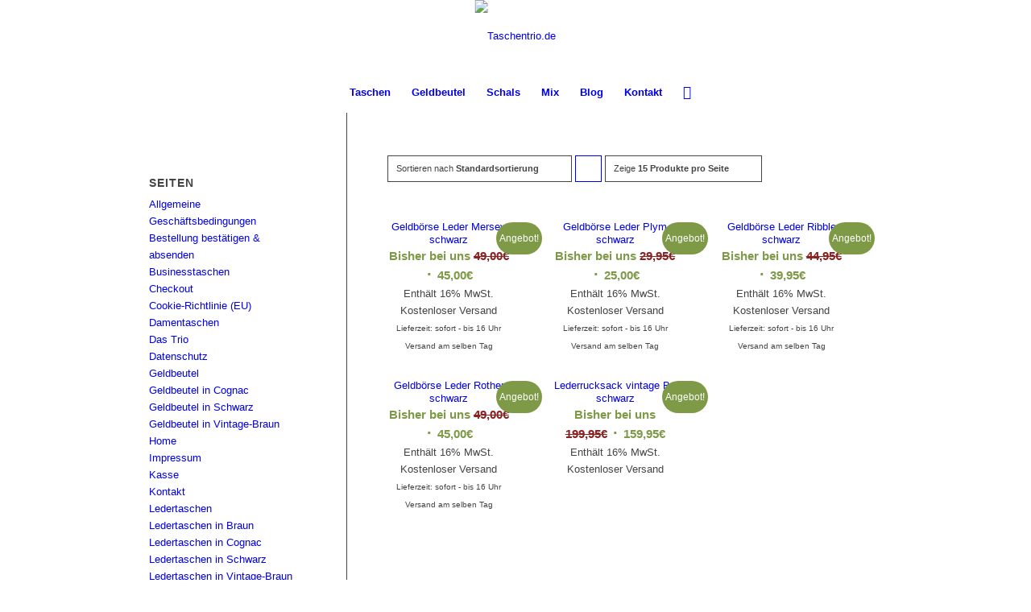

--- FILE ---
content_type: text/html; charset=UTF-8
request_url: https://taschentrio.de/produkt-schlagwort/bear-design/
body_size: 20013
content:
<!DOCTYPE html>
<html lang="de" prefix="og: http://ogp.me/ns#" class="html_stretched responsive av-preloader-disabled av-default-lightbox  html_header_top html_logo_center html_bottom_nav_header html_menu_right html_slim html_header_sticky_disabled html_header_shrinking_disabled html_mobile_menu_phone html_header_searchicon html_content_align_center html_header_unstick_top html_header_stretch html_minimal_header html_av-submenu-hidden html_av-submenu-display-click html_av-overlay-side html_av-overlay-side-classic html_av-submenu-clone html_entry_id_3166 av-no-preview html_text_menu_active ">
<head>
<meta charset="UTF-8" />


<!-- mobile setting -->
<meta name="viewport" content="width=device-width, initial-scale=1, maximum-scale=1">

<!-- Scripts/CSS and wp_head hook -->
<title>Bear Design Archive - Taschentrio.de</title>
<meta name='robots' content='max-image-preview:large' />

<!-- This site is optimized with the Yoast SEO Premium plugin v11.0 - https://yoast.com/wordpress/plugins/seo/ -->
<link rel="canonical" href="https://taschentrio.de/produkt-schlagwort/bear-design/" />
<meta property="og:locale" content="de_DE" />
<meta property="og:type" content="object" />
<meta property="og:title" content="Bear Design Archive - Taschentrio.de" />
<meta property="og:url" content="https://taschentrio.de/produkt-schlagwort/bear-design/" />
<meta property="og:site_name" content="Taschentrio.de" />
<meta name="twitter:card" content="summary_large_image" />
<meta name="twitter:title" content="Bear Design Archive - Taschentrio.de" />
<script type='application/ld+json' class='yoast-schema-graph yoast-schema-graph--main'>{"@context":"https://schema.org","@graph":[{"@type":"WebSite","@id":"https://taschentrio.de/#website","url":"https://taschentrio.de/","name":"Taschentrio.de","publisher":{"@id":"https://taschentrio.de/#organization"},"potentialAction":{"@type":"SearchAction","target":"https://taschentrio.de/?s={search_term_string}","query-input":"required name=search_term_string"}},{"@type":"CollectionPage","@id":"https://taschentrio.de/produkt-schlagwort/bear-design/#webpage","url":"https://taschentrio.de/produkt-schlagwort/bear-design/","inLanguage":"de","name":"Bear Design Archive - Taschentrio.de","isPartOf":{"@id":"https://taschentrio.de/#website"}}]}</script>
<!-- / Yoast SEO Premium plugin. -->

<link rel="alternate" type="application/rss+xml" title="Taschentrio.de &raquo; Feed" href="https://taschentrio.de/feed/" />
<link rel="alternate" type="application/rss+xml" title="Taschentrio.de &raquo; Kommentar-Feed" href="https://taschentrio.de/comments/feed/" />
<link rel="alternate" type="application/rss+xml" title="Taschentrio.de &raquo; Bear Design Schlagwort Feed" href="https://taschentrio.de/produkt-schlagwort/bear-design/feed/" />

<!-- google webfont font replacement -->

			<script type='text/javascript'>
			if(!document.cookie.match(/aviaPrivacyGoogleWebfontsDisabled/)){
				(function() {
					var f = document.createElement('link');
					
					f.type 	= 'text/css';
					f.rel 	= 'stylesheet';
					f.href 	= '//fonts.googleapis.com/css?family=Open+Sans:400,600';
					f.id 	= 'avia-google-webfont';
					
					document.getElementsByTagName('head')[0].appendChild(f);
				})();
			}
			</script>
			<link rel='stylesheet' id='yarppWidgetCss-css' href='https://taschentrio.de/wp-content/plugins/yet-another-related-posts-plugin/style/widget.css?ver=6.4.7' type='text/css' media='all' />
<link rel='stylesheet' id='avia-woocommerce-css-css' href='https://taschentrio.de/wp-content/themes/enfold/config-woocommerce/woocommerce-mod.css?ver=6.4.7' type='text/css' media='all' />
<link rel='stylesheet' id='avia-grid-css' href='https://taschentrio.de/wp-content/themes/enfold/css/grid.css?ver=4.4.1' type='text/css' media='all' />
<link rel='stylesheet' id='avia-base-css' href='https://taschentrio.de/wp-content/themes/enfold/css/base.css?ver=4.4.1' type='text/css' media='all' />
<link rel='stylesheet' id='avia-layout-css' href='https://taschentrio.de/wp-content/themes/enfold/css/layout.css?ver=4.4.1' type='text/css' media='all' />
<link rel='stylesheet' id='avia-module-audioplayer-css' href='https://taschentrio.de/wp-content/themes/enfold/config-templatebuilder/avia-shortcodes/audio-player/audio-player.css?ver=6.4.7' type='text/css' media='all' />
<link rel='stylesheet' id='avia-module-blog-css' href='https://taschentrio.de/wp-content/themes/enfold/config-templatebuilder/avia-shortcodes/blog/blog.css?ver=6.4.7' type='text/css' media='all' />
<link rel='stylesheet' id='avia-module-postslider-css' href='https://taschentrio.de/wp-content/themes/enfold/config-templatebuilder/avia-shortcodes/postslider/postslider.css?ver=6.4.7' type='text/css' media='all' />
<link rel='stylesheet' id='avia-module-button-css' href='https://taschentrio.de/wp-content/themes/enfold/config-templatebuilder/avia-shortcodes/buttons/buttons.css?ver=6.4.7' type='text/css' media='all' />
<link rel='stylesheet' id='avia-module-buttonrow-css' href='https://taschentrio.de/wp-content/themes/enfold/config-templatebuilder/avia-shortcodes/buttonrow/buttonrow.css?ver=6.4.7' type='text/css' media='all' />
<link rel='stylesheet' id='avia-module-button-fullwidth-css' href='https://taschentrio.de/wp-content/themes/enfold/config-templatebuilder/avia-shortcodes/buttons_fullwidth/buttons_fullwidth.css?ver=6.4.7' type='text/css' media='all' />
<link rel='stylesheet' id='avia-module-catalogue-css' href='https://taschentrio.de/wp-content/themes/enfold/config-templatebuilder/avia-shortcodes/catalogue/catalogue.css?ver=6.4.7' type='text/css' media='all' />
<link rel='stylesheet' id='avia-module-comments-css' href='https://taschentrio.de/wp-content/themes/enfold/config-templatebuilder/avia-shortcodes/comments/comments.css?ver=6.4.7' type='text/css' media='all' />
<link rel='stylesheet' id='avia-module-contact-css' href='https://taschentrio.de/wp-content/themes/enfold/config-templatebuilder/avia-shortcodes/contact/contact.css?ver=6.4.7' type='text/css' media='all' />
<link rel='stylesheet' id='avia-module-slideshow-css' href='https://taschentrio.de/wp-content/themes/enfold/config-templatebuilder/avia-shortcodes/slideshow/slideshow.css?ver=6.4.7' type='text/css' media='all' />
<link rel='stylesheet' id='avia-module-slideshow-contentpartner-css' href='https://taschentrio.de/wp-content/themes/enfold/config-templatebuilder/avia-shortcodes/contentslider/contentslider.css?ver=6.4.7' type='text/css' media='all' />
<link rel='stylesheet' id='avia-module-countdown-css' href='https://taschentrio.de/wp-content/themes/enfold/config-templatebuilder/avia-shortcodes/countdown/countdown.css?ver=6.4.7' type='text/css' media='all' />
<link rel='stylesheet' id='avia-module-gallery-css' href='https://taschentrio.de/wp-content/themes/enfold/config-templatebuilder/avia-shortcodes/gallery/gallery.css?ver=6.4.7' type='text/css' media='all' />
<link rel='stylesheet' id='avia-module-gallery-hor-css' href='https://taschentrio.de/wp-content/themes/enfold/config-templatebuilder/avia-shortcodes/gallery_horizontal/gallery_horizontal.css?ver=6.4.7' type='text/css' media='all' />
<link rel='stylesheet' id='avia-module-maps-css' href='https://taschentrio.de/wp-content/themes/enfold/config-templatebuilder/avia-shortcodes/google_maps/google_maps.css?ver=6.4.7' type='text/css' media='all' />
<link rel='stylesheet' id='avia-module-gridrow-css' href='https://taschentrio.de/wp-content/themes/enfold/config-templatebuilder/avia-shortcodes/grid_row/grid_row.css?ver=6.4.7' type='text/css' media='all' />
<link rel='stylesheet' id='avia-module-heading-css' href='https://taschentrio.de/wp-content/themes/enfold/config-templatebuilder/avia-shortcodes/heading/heading.css?ver=6.4.7' type='text/css' media='all' />
<link rel='stylesheet' id='avia-module-rotator-css' href='https://taschentrio.de/wp-content/themes/enfold/config-templatebuilder/avia-shortcodes/headline_rotator/headline_rotator.css?ver=6.4.7' type='text/css' media='all' />
<link rel='stylesheet' id='avia-module-hr-css' href='https://taschentrio.de/wp-content/themes/enfold/config-templatebuilder/avia-shortcodes/hr/hr.css?ver=6.4.7' type='text/css' media='all' />
<link rel='stylesheet' id='avia-module-icon-css' href='https://taschentrio.de/wp-content/themes/enfold/config-templatebuilder/avia-shortcodes/icon/icon.css?ver=6.4.7' type='text/css' media='all' />
<link rel='stylesheet' id='avia-module-iconbox-css' href='https://taschentrio.de/wp-content/themes/enfold/config-templatebuilder/avia-shortcodes/iconbox/iconbox.css?ver=6.4.7' type='text/css' media='all' />
<link rel='stylesheet' id='avia-module-iconlist-css' href='https://taschentrio.de/wp-content/themes/enfold/config-templatebuilder/avia-shortcodes/iconlist/iconlist.css?ver=6.4.7' type='text/css' media='all' />
<link rel='stylesheet' id='avia-module-image-css' href='https://taschentrio.de/wp-content/themes/enfold/config-templatebuilder/avia-shortcodes/image/image.css?ver=6.4.7' type='text/css' media='all' />
<link rel='stylesheet' id='avia-module-hotspot-css' href='https://taschentrio.de/wp-content/themes/enfold/config-templatebuilder/avia-shortcodes/image_hotspots/image_hotspots.css?ver=6.4.7' type='text/css' media='all' />
<link rel='stylesheet' id='avia-module-magazine-css' href='https://taschentrio.de/wp-content/themes/enfold/config-templatebuilder/avia-shortcodes/magazine/magazine.css?ver=6.4.7' type='text/css' media='all' />
<link rel='stylesheet' id='avia-module-masonry-css' href='https://taschentrio.de/wp-content/themes/enfold/config-templatebuilder/avia-shortcodes/masonry_entries/masonry_entries.css?ver=6.4.7' type='text/css' media='all' />
<link rel='stylesheet' id='avia-siteloader-css' href='https://taschentrio.de/wp-content/themes/enfold/css/avia-snippet-site-preloader.css?ver=6.4.7' type='text/css' media='all' />
<link rel='stylesheet' id='avia-module-menu-css' href='https://taschentrio.de/wp-content/themes/enfold/config-templatebuilder/avia-shortcodes/menu/menu.css?ver=6.4.7' type='text/css' media='all' />
<link rel='stylesheet' id='avia-modfule-notification-css' href='https://taschentrio.de/wp-content/themes/enfold/config-templatebuilder/avia-shortcodes/notification/notification.css?ver=6.4.7' type='text/css' media='all' />
<link rel='stylesheet' id='avia-module-numbers-css' href='https://taschentrio.de/wp-content/themes/enfold/config-templatebuilder/avia-shortcodes/numbers/numbers.css?ver=6.4.7' type='text/css' media='all' />
<link rel='stylesheet' id='avia-module-portfolio-css' href='https://taschentrio.de/wp-content/themes/enfold/config-templatebuilder/avia-shortcodes/portfolio/portfolio.css?ver=6.4.7' type='text/css' media='all' />
<link rel='stylesheet' id='avia-module-progress-bar-css' href='https://taschentrio.de/wp-content/themes/enfold/config-templatebuilder/avia-shortcodes/progressbar/progressbar.css?ver=6.4.7' type='text/css' media='all' />
<link rel='stylesheet' id='avia-module-promobox-css' href='https://taschentrio.de/wp-content/themes/enfold/config-templatebuilder/avia-shortcodes/promobox/promobox.css?ver=6.4.7' type='text/css' media='all' />
<link rel='stylesheet' id='avia-module-slideshow-accordion-css' href='https://taschentrio.de/wp-content/themes/enfold/config-templatebuilder/avia-shortcodes/slideshow_accordion/slideshow_accordion.css?ver=6.4.7' type='text/css' media='all' />
<link rel='stylesheet' id='avia-module-slideshow-feature-image-css' href='https://taschentrio.de/wp-content/themes/enfold/config-templatebuilder/avia-shortcodes/slideshow_feature_image/slideshow_feature_image.css?ver=6.4.7' type='text/css' media='all' />
<link rel='stylesheet' id='avia-module-slideshow-fullsize-css' href='https://taschentrio.de/wp-content/themes/enfold/config-templatebuilder/avia-shortcodes/slideshow_fullsize/slideshow_fullsize.css?ver=6.4.7' type='text/css' media='all' />
<link rel='stylesheet' id='avia-module-slideshow-fullscreen-css' href='https://taschentrio.de/wp-content/themes/enfold/config-templatebuilder/avia-shortcodes/slideshow_fullscreen/slideshow_fullscreen.css?ver=6.4.7' type='text/css' media='all' />
<link rel='stylesheet' id='avia-module-slideshow-ls-css' href='https://taschentrio.de/wp-content/themes/enfold/config-templatebuilder/avia-shortcodes/slideshow_layerslider/slideshow_layerslider.css?ver=6.4.7' type='text/css' media='all' />
<link rel='stylesheet' id='avia-module-social-css' href='https://taschentrio.de/wp-content/themes/enfold/config-templatebuilder/avia-shortcodes/social_share/social_share.css?ver=6.4.7' type='text/css' media='all' />
<link rel='stylesheet' id='avia-module-tabsection-css' href='https://taschentrio.de/wp-content/themes/enfold/config-templatebuilder/avia-shortcodes/tab_section/tab_section.css?ver=6.4.7' type='text/css' media='all' />
<link rel='stylesheet' id='avia-module-table-css' href='https://taschentrio.de/wp-content/themes/enfold/config-templatebuilder/avia-shortcodes/table/table.css?ver=6.4.7' type='text/css' media='all' />
<link rel='stylesheet' id='avia-module-tabs-css' href='https://taschentrio.de/wp-content/themes/enfold/config-templatebuilder/avia-shortcodes/tabs/tabs.css?ver=6.4.7' type='text/css' media='all' />
<link rel='stylesheet' id='avia-module-team-css' href='https://taschentrio.de/wp-content/themes/enfold/config-templatebuilder/avia-shortcodes/team/team.css?ver=6.4.7' type='text/css' media='all' />
<link rel='stylesheet' id='avia-module-testimonials-css' href='https://taschentrio.de/wp-content/themes/enfold/config-templatebuilder/avia-shortcodes/testimonials/testimonials.css?ver=6.4.7' type='text/css' media='all' />
<link rel='stylesheet' id='avia-module-timeline-css' href='https://taschentrio.de/wp-content/themes/enfold/config-templatebuilder/avia-shortcodes/timeline/timeline.css?ver=6.4.7' type='text/css' media='all' />
<link rel='stylesheet' id='avia-module-toggles-css' href='https://taschentrio.de/wp-content/themes/enfold/config-templatebuilder/avia-shortcodes/toggles/toggles.css?ver=6.4.7' type='text/css' media='all' />
<link rel='stylesheet' id='avia-module-video-css' href='https://taschentrio.de/wp-content/themes/enfold/config-templatebuilder/avia-shortcodes/video/video.css?ver=6.4.7' type='text/css' media='all' />
<link rel='stylesheet' id='wp-block-library-css' href='https://taschentrio.de/wp-includes/css/dist/block-library/style.min.css?ver=6.4.7' type='text/css' media='all' />
<link rel='stylesheet' id='wc-block-style-css' href='https://taschentrio.de/wp-content/plugins/woocommerce/assets/css/blocks/style.css?ver=3.6.7' type='text/css' media='all' />
<link rel='stylesheet' id='ivole-frontend-css-css' href='https://taschentrio.de/wp-content/plugins/customer-reviews-woocommerce/css/frontend.css' type='text/css' media='all' />
<link rel='stylesheet' id='ivole-reviews-grid-css' href='https://taschentrio.de/wp-content/plugins/customer-reviews-woocommerce/css/reviews-grid.css?ver=3.61' type='text/css' media='all' />
<style id='classic-theme-styles-inline-css' type='text/css'>
/*! This file is auto-generated */
.wp-block-button__link{color:#fff;background-color:#32373c;border-radius:9999px;box-shadow:none;text-decoration:none;padding:calc(.667em + 2px) calc(1.333em + 2px);font-size:1.125em}.wp-block-file__button{background:#32373c;color:#fff;text-decoration:none}
</style>
<style id='global-styles-inline-css' type='text/css'>
body{--wp--preset--color--black: #000000;--wp--preset--color--cyan-bluish-gray: #abb8c3;--wp--preset--color--white: #ffffff;--wp--preset--color--pale-pink: #f78da7;--wp--preset--color--vivid-red: #cf2e2e;--wp--preset--color--luminous-vivid-orange: #ff6900;--wp--preset--color--luminous-vivid-amber: #fcb900;--wp--preset--color--light-green-cyan: #7bdcb5;--wp--preset--color--vivid-green-cyan: #00d084;--wp--preset--color--pale-cyan-blue: #8ed1fc;--wp--preset--color--vivid-cyan-blue: #0693e3;--wp--preset--color--vivid-purple: #9b51e0;--wp--preset--gradient--vivid-cyan-blue-to-vivid-purple: linear-gradient(135deg,rgba(6,147,227,1) 0%,rgb(155,81,224) 100%);--wp--preset--gradient--light-green-cyan-to-vivid-green-cyan: linear-gradient(135deg,rgb(122,220,180) 0%,rgb(0,208,130) 100%);--wp--preset--gradient--luminous-vivid-amber-to-luminous-vivid-orange: linear-gradient(135deg,rgba(252,185,0,1) 0%,rgba(255,105,0,1) 100%);--wp--preset--gradient--luminous-vivid-orange-to-vivid-red: linear-gradient(135deg,rgba(255,105,0,1) 0%,rgb(207,46,46) 100%);--wp--preset--gradient--very-light-gray-to-cyan-bluish-gray: linear-gradient(135deg,rgb(238,238,238) 0%,rgb(169,184,195) 100%);--wp--preset--gradient--cool-to-warm-spectrum: linear-gradient(135deg,rgb(74,234,220) 0%,rgb(151,120,209) 20%,rgb(207,42,186) 40%,rgb(238,44,130) 60%,rgb(251,105,98) 80%,rgb(254,248,76) 100%);--wp--preset--gradient--blush-light-purple: linear-gradient(135deg,rgb(255,206,236) 0%,rgb(152,150,240) 100%);--wp--preset--gradient--blush-bordeaux: linear-gradient(135deg,rgb(254,205,165) 0%,rgb(254,45,45) 50%,rgb(107,0,62) 100%);--wp--preset--gradient--luminous-dusk: linear-gradient(135deg,rgb(255,203,112) 0%,rgb(199,81,192) 50%,rgb(65,88,208) 100%);--wp--preset--gradient--pale-ocean: linear-gradient(135deg,rgb(255,245,203) 0%,rgb(182,227,212) 50%,rgb(51,167,181) 100%);--wp--preset--gradient--electric-grass: linear-gradient(135deg,rgb(202,248,128) 0%,rgb(113,206,126) 100%);--wp--preset--gradient--midnight: linear-gradient(135deg,rgb(2,3,129) 0%,rgb(40,116,252) 100%);--wp--preset--font-size--small: 13px;--wp--preset--font-size--medium: 20px;--wp--preset--font-size--large: 36px;--wp--preset--font-size--x-large: 42px;--wp--preset--spacing--20: 0.44rem;--wp--preset--spacing--30: 0.67rem;--wp--preset--spacing--40: 1rem;--wp--preset--spacing--50: 1.5rem;--wp--preset--spacing--60: 2.25rem;--wp--preset--spacing--70: 3.38rem;--wp--preset--spacing--80: 5.06rem;--wp--preset--shadow--natural: 6px 6px 9px rgba(0, 0, 0, 0.2);--wp--preset--shadow--deep: 12px 12px 50px rgba(0, 0, 0, 0.4);--wp--preset--shadow--sharp: 6px 6px 0px rgba(0, 0, 0, 0.2);--wp--preset--shadow--outlined: 6px 6px 0px -3px rgba(255, 255, 255, 1), 6px 6px rgba(0, 0, 0, 1);--wp--preset--shadow--crisp: 6px 6px 0px rgba(0, 0, 0, 1);}:where(.is-layout-flex){gap: 0.5em;}:where(.is-layout-grid){gap: 0.5em;}body .is-layout-flow > .alignleft{float: left;margin-inline-start: 0;margin-inline-end: 2em;}body .is-layout-flow > .alignright{float: right;margin-inline-start: 2em;margin-inline-end: 0;}body .is-layout-flow > .aligncenter{margin-left: auto !important;margin-right: auto !important;}body .is-layout-constrained > .alignleft{float: left;margin-inline-start: 0;margin-inline-end: 2em;}body .is-layout-constrained > .alignright{float: right;margin-inline-start: 2em;margin-inline-end: 0;}body .is-layout-constrained > .aligncenter{margin-left: auto !important;margin-right: auto !important;}body .is-layout-constrained > :where(:not(.alignleft):not(.alignright):not(.alignfull)){max-width: var(--wp--style--global--content-size);margin-left: auto !important;margin-right: auto !important;}body .is-layout-constrained > .alignwide{max-width: var(--wp--style--global--wide-size);}body .is-layout-flex{display: flex;}body .is-layout-flex{flex-wrap: wrap;align-items: center;}body .is-layout-flex > *{margin: 0;}body .is-layout-grid{display: grid;}body .is-layout-grid > *{margin: 0;}:where(.wp-block-columns.is-layout-flex){gap: 2em;}:where(.wp-block-columns.is-layout-grid){gap: 2em;}:where(.wp-block-post-template.is-layout-flex){gap: 1.25em;}:where(.wp-block-post-template.is-layout-grid){gap: 1.25em;}.has-black-color{color: var(--wp--preset--color--black) !important;}.has-cyan-bluish-gray-color{color: var(--wp--preset--color--cyan-bluish-gray) !important;}.has-white-color{color: var(--wp--preset--color--white) !important;}.has-pale-pink-color{color: var(--wp--preset--color--pale-pink) !important;}.has-vivid-red-color{color: var(--wp--preset--color--vivid-red) !important;}.has-luminous-vivid-orange-color{color: var(--wp--preset--color--luminous-vivid-orange) !important;}.has-luminous-vivid-amber-color{color: var(--wp--preset--color--luminous-vivid-amber) !important;}.has-light-green-cyan-color{color: var(--wp--preset--color--light-green-cyan) !important;}.has-vivid-green-cyan-color{color: var(--wp--preset--color--vivid-green-cyan) !important;}.has-pale-cyan-blue-color{color: var(--wp--preset--color--pale-cyan-blue) !important;}.has-vivid-cyan-blue-color{color: var(--wp--preset--color--vivid-cyan-blue) !important;}.has-vivid-purple-color{color: var(--wp--preset--color--vivid-purple) !important;}.has-black-background-color{background-color: var(--wp--preset--color--black) !important;}.has-cyan-bluish-gray-background-color{background-color: var(--wp--preset--color--cyan-bluish-gray) !important;}.has-white-background-color{background-color: var(--wp--preset--color--white) !important;}.has-pale-pink-background-color{background-color: var(--wp--preset--color--pale-pink) !important;}.has-vivid-red-background-color{background-color: var(--wp--preset--color--vivid-red) !important;}.has-luminous-vivid-orange-background-color{background-color: var(--wp--preset--color--luminous-vivid-orange) !important;}.has-luminous-vivid-amber-background-color{background-color: var(--wp--preset--color--luminous-vivid-amber) !important;}.has-light-green-cyan-background-color{background-color: var(--wp--preset--color--light-green-cyan) !important;}.has-vivid-green-cyan-background-color{background-color: var(--wp--preset--color--vivid-green-cyan) !important;}.has-pale-cyan-blue-background-color{background-color: var(--wp--preset--color--pale-cyan-blue) !important;}.has-vivid-cyan-blue-background-color{background-color: var(--wp--preset--color--vivid-cyan-blue) !important;}.has-vivid-purple-background-color{background-color: var(--wp--preset--color--vivid-purple) !important;}.has-black-border-color{border-color: var(--wp--preset--color--black) !important;}.has-cyan-bluish-gray-border-color{border-color: var(--wp--preset--color--cyan-bluish-gray) !important;}.has-white-border-color{border-color: var(--wp--preset--color--white) !important;}.has-pale-pink-border-color{border-color: var(--wp--preset--color--pale-pink) !important;}.has-vivid-red-border-color{border-color: var(--wp--preset--color--vivid-red) !important;}.has-luminous-vivid-orange-border-color{border-color: var(--wp--preset--color--luminous-vivid-orange) !important;}.has-luminous-vivid-amber-border-color{border-color: var(--wp--preset--color--luminous-vivid-amber) !important;}.has-light-green-cyan-border-color{border-color: var(--wp--preset--color--light-green-cyan) !important;}.has-vivid-green-cyan-border-color{border-color: var(--wp--preset--color--vivid-green-cyan) !important;}.has-pale-cyan-blue-border-color{border-color: var(--wp--preset--color--pale-cyan-blue) !important;}.has-vivid-cyan-blue-border-color{border-color: var(--wp--preset--color--vivid-cyan-blue) !important;}.has-vivid-purple-border-color{border-color: var(--wp--preset--color--vivid-purple) !important;}.has-vivid-cyan-blue-to-vivid-purple-gradient-background{background: var(--wp--preset--gradient--vivid-cyan-blue-to-vivid-purple) !important;}.has-light-green-cyan-to-vivid-green-cyan-gradient-background{background: var(--wp--preset--gradient--light-green-cyan-to-vivid-green-cyan) !important;}.has-luminous-vivid-amber-to-luminous-vivid-orange-gradient-background{background: var(--wp--preset--gradient--luminous-vivid-amber-to-luminous-vivid-orange) !important;}.has-luminous-vivid-orange-to-vivid-red-gradient-background{background: var(--wp--preset--gradient--luminous-vivid-orange-to-vivid-red) !important;}.has-very-light-gray-to-cyan-bluish-gray-gradient-background{background: var(--wp--preset--gradient--very-light-gray-to-cyan-bluish-gray) !important;}.has-cool-to-warm-spectrum-gradient-background{background: var(--wp--preset--gradient--cool-to-warm-spectrum) !important;}.has-blush-light-purple-gradient-background{background: var(--wp--preset--gradient--blush-light-purple) !important;}.has-blush-bordeaux-gradient-background{background: var(--wp--preset--gradient--blush-bordeaux) !important;}.has-luminous-dusk-gradient-background{background: var(--wp--preset--gradient--luminous-dusk) !important;}.has-pale-ocean-gradient-background{background: var(--wp--preset--gradient--pale-ocean) !important;}.has-electric-grass-gradient-background{background: var(--wp--preset--gradient--electric-grass) !important;}.has-midnight-gradient-background{background: var(--wp--preset--gradient--midnight) !important;}.has-small-font-size{font-size: var(--wp--preset--font-size--small) !important;}.has-medium-font-size{font-size: var(--wp--preset--font-size--medium) !important;}.has-large-font-size{font-size: var(--wp--preset--font-size--large) !important;}.has-x-large-font-size{font-size: var(--wp--preset--font-size--x-large) !important;}
.wp-block-navigation a:where(:not(.wp-element-button)){color: inherit;}
:where(.wp-block-post-template.is-layout-flex){gap: 1.25em;}:where(.wp-block-post-template.is-layout-grid){gap: 1.25em;}
:where(.wp-block-columns.is-layout-flex){gap: 2em;}:where(.wp-block-columns.is-layout-grid){gap: 2em;}
.wp-block-pullquote{font-size: 1.5em;line-height: 1.6;}
</style>
<link rel='stylesheet' id='woo_discount_rules_front_end-css' href='https://taschentrio.de/wp-content/plugins/woo-discount-rules/assets/css/woo_discount_rules.css?ver=1.7.17' type='text/css' media='all' />
<style id='woocommerce-inline-inline-css' type='text/css'>
.woocommerce form .form-row .required { visibility: visible; }
</style>
<link rel='stylesheet' id='paypalplus-woocommerce-front-css' href='https://taschentrio.de/wp-content/plugins/woo-paypalplus/public/css/front.min.css?ver=1563183503' type='text/css' media='screen' />
<link rel='stylesheet' id='wc-composite-css-css' href='https://taschentrio.de/wp-content/plugins/woocommerce-composite-products/assets/css/wc-composite-styles.css?ver=3.13.11' type='text/css' media='all' />
<link rel='stylesheet' id='wc-gateway-ppec-frontend-cart-css' href='https://taschentrio.de/wp-content/plugins/woocommerce-gateway-paypal-express-checkout/assets/css/wc-gateway-ppec-frontend-cart.css?ver=6.4.7' type='text/css' media='all' />
<link rel='stylesheet' id='avia-scs-css' href='https://taschentrio.de/wp-content/themes/enfold/css/shortcodes.css?ver=4.4.1' type='text/css' media='all' />
<link rel='stylesheet' id='avia-popup-css-css' href='https://taschentrio.de/wp-content/themes/enfold/js/aviapopup/magnific-popup.css?ver=4.4.1' type='text/css' media='screen' />
<link rel='stylesheet' id='avia-lightbox-css' href='https://taschentrio.de/wp-content/themes/enfold/css/avia-snippet-lightbox.css?ver=4.4.1' type='text/css' media='screen' />
<link rel='stylesheet' id='avia-widget-css-css' href='https://taschentrio.de/wp-content/themes/enfold/css/avia-snippet-widget.css?ver=4.4.1' type='text/css' media='screen' />
<link rel='stylesheet' id='avia-dynamic-css' href='https://taschentrio.de/wp-content/uploads/dynamic_avia/enfold.css?ver=5bd7042591e70' type='text/css' media='all' />
<link rel='stylesheet' id='avia-custom-css' href='https://taschentrio.de/wp-content/themes/enfold/css/custom.css?ver=4.4.1' type='text/css' media='all' />
<link rel='stylesheet' id='woocommerce-de_frontend_styles-css' href='https://taschentrio.de/wp-content/plugins/woocommerce-german-market/css/frontend.min.css?ver=3.8' type='text/css' media='all' />
<link rel='stylesheet' id='cmplz-cookie-css' href='https://taschentrio.de/wp-content/plugins/complianz-gdpr/assets/css/cookieconsent.min.css?ver=4.7.2' type='text/css' media='all' />
<script type="text/javascript" src="https://taschentrio.de/wp-includes/js/jquery/jquery.min.js?ver=3.7.1" id="jquery-core-js"></script>
<script type="text/javascript" id="woocommerce_de_frontend-js-extra">
/* <![CDATA[ */
var sepa_ajax_object = {"ajax_url":"https:\/\/taschentrio.de\/wp-admin\/admin-ajax.php","nonce":"32b47c94dc"};
var woocommerce_remove_updated_totals = "0";
var woocommerce_payment_update = "1";
/* ]]> */
</script>
<script type="text/javascript" src="https://taschentrio.de/wp-content/plugins/woocommerce-german-market/js/WooCommerce-German-Market-Frontend.min.js?ver=3.8" id="woocommerce_de_frontend-js"></script>
<link rel="https://api.w.org/" href="https://taschentrio.de/wp-json/" /><link rel="EditURI" type="application/rsd+xml" title="RSD" href="https://taschentrio.de/xmlrpc.php?rsd" />
<meta name="generator" content="WordPress 6.4.7" />
<meta name="generator" content="WooCommerce 3.6.7" />

<!-- This website runs the Product Feed PRO for WooCommerce by AdTribes.io plugin -->
<script type="text/javascript">
(function(url){
	if(/(?:Chrome\/26\.0\.1410\.63 Safari\/537\.31|WordfenceTestMonBot)/.test(navigator.userAgent)){ return; }
	var addEvent = function(evt, handler) {
		if (window.addEventListener) {
			document.addEventListener(evt, handler, false);
		} else if (window.attachEvent) {
			document.attachEvent('on' + evt, handler);
		}
	};
	var removeEvent = function(evt, handler) {
		if (window.removeEventListener) {
			document.removeEventListener(evt, handler, false);
		} else if (window.detachEvent) {
			document.detachEvent('on' + evt, handler);
		}
	};
	var evts = 'contextmenu dblclick drag dragend dragenter dragleave dragover dragstart drop keydown keypress keyup mousedown mousemove mouseout mouseover mouseup mousewheel scroll'.split(' ');
	var logHuman = function() {
		if (window.wfLogHumanRan) { return; }
		window.wfLogHumanRan = true;
		var wfscr = document.createElement('script');
		wfscr.type = 'text/javascript';
		wfscr.async = true;
		wfscr.src = url + '&r=' + Math.random();
		(document.getElementsByTagName('head')[0]||document.getElementsByTagName('body')[0]).appendChild(wfscr);
		for (var i = 0; i < evts.length; i++) {
			removeEvent(evts[i], logHuman);
		}
	};
	for (var i = 0; i < evts.length; i++) {
		addEvent(evts[i], logHuman);
	}
})('//taschentrio.de/?wordfence_lh=1&hid=B1B986DD6E6D2FC8D2579B6251FF778B');
</script><meta name="referrer" content="always"/><link rel="profile" href="http://gmpg.org/xfn/11" />
<link rel="alternate" type="application/rss+xml" title="Taschentrio.de RSS2 Feed" href="https://taschentrio.de/feed/" />
<link rel="pingback" href="https://taschentrio.de/xmlrpc.php" />
<!--[if lt IE 9]><script src="https://taschentrio.de/wp-content/themes/enfold/js/html5shiv.js"></script><![endif]-->
<link rel="icon" href="http://taschentrio.de/wp-content/uploads/2018/09/favicon.ico" type="image/x-icon">
	<noscript><style>.woocommerce-product-gallery{ opacity: 1 !important; }</style></noscript>
	<script>
                // Set to the same value as the web property used on the site
                var gaProperty = "UA-122906200-1 ";
        
                // Disable tracking if the opt-out cookie exists.
                var disableStr = "ga-disable-" + gaProperty;
                if (document.cookie.indexOf(disableStr + "=true") > -1) {
                  window[disableStr] = true;
                }
        
                // Opt-out function
                function gaOptout() {
                var expDate = new Date;
                expDate.setMonth(expDate.getMonth() + 26);
                  document.cookie = disableStr + "=true; expires="+expDate.toGMTString()+";path=/";
                  window[disableStr] = true;
                }
                </script><script async src="https://www.googletagmanager.com/gtag/js?id=UA-122906200-1 "></script>
                <script>
                  window.dataLayer = window.dataLayer || [];
                  function gtag(){dataLayer.push(arguments);}
                  gtag("js", new Date());
                  gtag("config", "UA-122906200-1 ",{"anonymize_ip":true, "cookie_domain":"auto"});
                </script>
                <script>(window.gaDevIds=window.gaDevIds||[]).push('5CDcaG');</script>
<!-- To speed up the rendering and to display the site as fast as possible to the user we include some styles and scripts for above the fold content inline -->
<script type="text/javascript">'use strict';var avia_is_mobile=!1;if(/Android|webOS|iPhone|iPad|iPod|BlackBerry|IEMobile|Opera Mini/i.test(navigator.userAgent)&&'ontouchstart' in document.documentElement){avia_is_mobile=!0;document.documentElement.className+=' avia_mobile '}
else{document.documentElement.className+=' avia_desktop '};document.documentElement.className+=' js_active ';(function(){var e=['-webkit-','-moz-','-ms-',''],n='';for(var t in e){if(e[t]+'transform' in document.documentElement.style){document.documentElement.className+=' avia_transform ';n=e[t]+'transform'};if(e[t]+'perspective' in document.documentElement.style)document.documentElement.className+=' avia_transform3d '};if(typeof document.getElementsByClassName=='function'&&typeof document.documentElement.getBoundingClientRect=='function'&&avia_is_mobile==!1){if(n&&window.innerHeight>0){setTimeout(function(){var e=0,o={},a=0,t=document.getElementsByClassName('av-parallax'),i=window.pageYOffset||document.documentElement.scrollTop;for(e=0;e<t.length;e++){t[e].style.top='0px';o=t[e].getBoundingClientRect();a=Math.ceil((window.innerHeight+i-o.top)*0.3);t[e].style[n]='translate(0px, '+a+'px)';t[e].style.top='auto';t[e].className+=' enabled-parallax '}},50)}}})();</script><style type='text/css'>
@font-face {font-family: 'entypo-fontello'; font-weight: normal; font-style: normal;
src: url('https://taschentrio.de/wp-content/themes/enfold/config-templatebuilder/avia-template-builder/assets/fonts/entypo-fontello.eot');
src: url('https://taschentrio.de/wp-content/themes/enfold/config-templatebuilder/avia-template-builder/assets/fonts/entypo-fontello.eot?#iefix') format('embedded-opentype'), 
url('https://taschentrio.de/wp-content/themes/enfold/config-templatebuilder/avia-template-builder/assets/fonts/entypo-fontello.woff') format('woff'), 
url('https://taschentrio.de/wp-content/themes/enfold/config-templatebuilder/avia-template-builder/assets/fonts/entypo-fontello.ttf') format('truetype'), 
url('https://taschentrio.de/wp-content/themes/enfold/config-templatebuilder/avia-template-builder/assets/fonts/entypo-fontello.svg#entypo-fontello') format('svg');
} #top .avia-font-entypo-fontello, body .avia-font-entypo-fontello, html body [data-av_iconfont='entypo-fontello']:before{ font-family: 'entypo-fontello'; }
</style>

<!--
Debugging Info for Theme support: 

Theme: Enfold
Version: 4.4.1
Installed: enfold
AviaFramework Version: 4.7
AviaBuilder Version: 0.9.5
aviaElementManager Version: 1.0.1
ML:512-PU:59-PLA:29
WP:6.4.7
Compress: CSS:all theme files - JS:all theme files
Updates: disabled
PLAu:27
--><script data-dont-merge="">(function(){function iv(a){if(a.nodeName=='SOURCE'){a = a.nextSibling;}if(typeof a !== 'object' || a === null || typeof a.getBoundingClientRect!=='function'){return false}var b=a.getBoundingClientRect();return((a.innerHeight||a.clientHeight)>0&&b.bottom+50>=0&&b.right+50>=0&&b.top-50<=(window.innerHeight||document.documentElement.clientHeight)&&b.left-50<=(window.innerWidth||document.documentElement.clientWidth))}function ll(){var a=document.querySelectorAll('[data-swift-image-lazyload]');for(var i in a){if(iv(a[i])){a[i].onload=function(){window.dispatchEvent(new Event('resize'));};try{if(a[i].nodeName == 'IMG'){a[i].setAttribute('src',(typeof a[i].dataset.src != 'undefined' ? a[i].dataset.src : a[i].src))};a[i].setAttribute('srcset',a[i].dataset.srcset);a[i].setAttribute('style',a[i].dataset.style);a[i].removeAttribute('data-swift-image-lazyload')}catch(e){}}}requestAnimationFrame(ll)}var fire=function(){window.removeEventListener("touchstart",fire);window.removeEventListener("scroll",fire);document.removeEventListener("mousemove",fire);requestAnimationFrame(ll)};window.addEventListener("touchstart",fire,true);window.addEventListener("scroll",fire,true);document.addEventListener("mousemove",fire);})();</script><style id="wpforms-css-vars-root">
				:root {
					--wpforms-field-border-radius: 3px;
--wpforms-field-border-style: solid;
--wpforms-field-border-size: 1px;
--wpforms-field-background-color: #ffffff;
--wpforms-field-border-color: rgba( 0, 0, 0, 0.25 );
--wpforms-field-border-color-spare: rgba( 0, 0, 0, 0.25 );
--wpforms-field-text-color: rgba( 0, 0, 0, 0.7 );
--wpforms-field-menu-color: #ffffff;
--wpforms-label-color: rgba( 0, 0, 0, 0.85 );
--wpforms-label-sublabel-color: rgba( 0, 0, 0, 0.55 );
--wpforms-label-error-color: #d63637;
--wpforms-button-border-radius: 3px;
--wpforms-button-border-style: none;
--wpforms-button-border-size: 1px;
--wpforms-button-background-color: #066aab;
--wpforms-button-border-color: #066aab;
--wpforms-button-text-color: #ffffff;
--wpforms-page-break-color: #066aab;
--wpforms-background-image: none;
--wpforms-background-position: center center;
--wpforms-background-repeat: no-repeat;
--wpforms-background-size: cover;
--wpforms-background-width: 100px;
--wpforms-background-height: 100px;
--wpforms-background-color: rgba( 0, 0, 0, 0 );
--wpforms-background-url: none;
--wpforms-container-padding: 0px;
--wpforms-container-border-style: none;
--wpforms-container-border-width: 1px;
--wpforms-container-border-color: #000000;
--wpforms-container-border-radius: 3px;
--wpforms-field-size-input-height: 43px;
--wpforms-field-size-input-spacing: 15px;
--wpforms-field-size-font-size: 16px;
--wpforms-field-size-line-height: 19px;
--wpforms-field-size-padding-h: 14px;
--wpforms-field-size-checkbox-size: 16px;
--wpforms-field-size-sublabel-spacing: 5px;
--wpforms-field-size-icon-size: 1;
--wpforms-label-size-font-size: 16px;
--wpforms-label-size-line-height: 19px;
--wpforms-label-size-sublabel-font-size: 14px;
--wpforms-label-size-sublabel-line-height: 17px;
--wpforms-button-size-font-size: 17px;
--wpforms-button-size-height: 41px;
--wpforms-button-size-padding-h: 15px;
--wpforms-button-size-margin-top: 10px;
--wpforms-container-shadow-size-box-shadow: none;

				}
			</style>	
	<meta name="p:domain_verify" content="d19c1f41bc2580487746738a4825191b"/> 

</head>




<body data-cmplz=1 id="top" class="archive tax-product_tag term-bear-design term-193  rtl_columns stretched open_sans woocommerce woocommerce-page woocommerce-no-js" itemscope="itemscope" itemtype="https://schema.org/WebPage" >

	
	<div id='wrap_all'>

	
<header id='header' class='all_colors header_color light_bg_color  av_header_top av_logo_center av_bottom_nav_header av_menu_right av_slim av_header_sticky_disabled av_header_shrinking_disabled av_header_stretch av_mobile_menu_phone av_header_searchicon av_header_unstick_top av_minimal_header av_alternate_logo_active av_header_border_disabled'  role="banner" itemscope="itemscope" itemtype="https://schema.org/WPHeader" >

		<div  id='header_main' class='container_wrap container_wrap_logo'>
	
        <ul  class = 'menu-item cart_dropdown ' data-success='wurde zum Warenkorb hinzugefügt'><li class='cart_dropdown_first'><a class='cart_dropdown_link' href='https://taschentrio.de/cart/'><span aria-hidden='true' data-av_icon='' data-av_iconfont='entypo-fontello'></span><span class='av-cart-counter'>0</span><span class='avia_hidden_link_text'>Einkaufswagen</span></a><!--<span class='cart_subtotal'><span class="woocommerce-Price-amount amount">0,00<span class="woocommerce-Price-currencySymbol">&euro;</span></span></span>--><div class='dropdown_widget dropdown_widget_cart'><div class='avia-arrow'></div><div class="widget_shopping_cart_content"></div></div></li></ul><div class='container av-logo-container'><div class='inner-container'><span class='logo'><a href='https://taschentrio.de/'><img height='100' width='300' src='http://taschentrio.de/wp-content/uploads/2018/07/Logo-300x106.jpg' alt='Taschentrio.de' /></a></span></div></div><div id='header_main_alternate' class='container_wrap'><div class='container'><nav class='main_menu' data-selectname='Seite auswählen'  role="navigation" itemscope="itemscope" itemtype="https://schema.org/SiteNavigationElement" ><div class="avia-menu av-main-nav-wrap"><ul id="avia-menu" class="menu av-main-nav"><li id="menu-item-1279" class="menu-item menu-item-type-post_type menu-item-object-page menu-item-has-children menu-item-top-level menu-item-top-level-1"><a href="https://taschentrio.de/ledertaschen/" itemprop="url"><span class="avia-bullet"></span><span class="avia-menu-text">Taschen</span><span class="avia-menu-fx"><span class="avia-arrow-wrap"><span class="avia-arrow"></span></span></span></a>


<ul class="sub-menu">
	<li id="menu-item-2804" class="menu-item menu-item-type-post_type menu-item-object-page"><a href="https://taschentrio.de/ledertaschen/umhaengetaschen/" itemprop="url"><span class="avia-bullet"></span><span class="avia-menu-text">Umhängetaschen</span></a></li>
	<li id="menu-item-2811" class="menu-item menu-item-type-post_type menu-item-object-page"><a href="https://taschentrio.de/ledertaschen/rucksaecke/" itemprop="url"><span class="avia-bullet"></span><span class="avia-menu-text">Rucksäcke</span></a></li>
	<li id="menu-item-2807" class="menu-item menu-item-type-post_type menu-item-object-page"><a href="https://taschentrio.de/ledertaschen/damentaschen/" itemprop="url"><span class="avia-bullet"></span><span class="avia-menu-text">Damentaschen</span></a></li>
	<li id="menu-item-2806" class="menu-item menu-item-type-post_type menu-item-object-page"><a href="https://taschentrio.de/ledertaschen/businesstaschen/" itemprop="url"><span class="avia-bullet"></span><span class="avia-menu-text">Businesstaschen</span></a></li>
	<li id="menu-item-2805" class="menu-item menu-item-type-post_type menu-item-object-page"><a href="https://taschentrio.de/ledertaschen/reisetaschen/" itemprop="url"><span class="avia-bullet"></span><span class="avia-menu-text">Reisetaschen</span></a></li>
</ul>
</li>
<li id="menu-item-1448" class="menu-item menu-item-type-post_type menu-item-object-page menu-item-top-level menu-item-top-level-2"><a href="https://taschentrio.de/geldbeutel/" itemprop="url"><span class="avia-bullet"></span><span class="avia-menu-text">Geldbeutel</span><span class="avia-menu-fx"><span class="avia-arrow-wrap"><span class="avia-arrow"></span></span></span></a></li>
<li id="menu-item-1786" class="menu-item menu-item-type-post_type menu-item-object-page menu-item-mega-parent  menu-item-top-level menu-item-top-level-3"><a href="https://taschentrio.de/schals/" itemprop="url"><span class="avia-bullet"></span><span class="avia-menu-text">Schals</span><span class="avia-menu-fx"><span class="avia-arrow-wrap"><span class="avia-arrow"></span></span></span></a></li>
<li id="menu-item-1787" class="menu-item menu-item-type-post_type menu-item-object-page menu-item-mega-parent  menu-item-top-level menu-item-top-level-4"><a href="https://taschentrio.de/mix/" itemprop="url"><span class="avia-bullet"></span><span class="avia-menu-text">Mix</span><span class="avia-menu-fx"><span class="avia-arrow-wrap"><span class="avia-arrow"></span></span></span></a></li>
<li id="menu-item-657" class="menu-item menu-item-type-post_type menu-item-object-page menu-item-mega-parent  menu-item-top-level menu-item-top-level-5"><a href="https://taschentrio.de/blog/" itemprop="url"><span class="avia-bullet"></span><span class="avia-menu-text">Blog</span><span class="avia-menu-fx"><span class="avia-arrow-wrap"><span class="avia-arrow"></span></span></span></a></li>
<li id="menu-item-659" class="menu-item menu-item-type-post_type menu-item-object-page menu-item-top-level menu-item-top-level-6"><a href="https://taschentrio.de/kontakt/" itemprop="url"><span class="avia-bullet"></span><span class="avia-menu-text">Kontakt</span><span class="avia-menu-fx"><span class="avia-arrow-wrap"><span class="avia-arrow"></span></span></span></a></li>
<li id="menu-item-search" class="noMobile menu-item menu-item-search-dropdown menu-item-avia-special">
							<a href="?s=" data-avia-search-tooltip="

&lt;form action=&quot;https://taschentrio.de/&quot; id=&quot;searchform&quot; method=&quot;get&quot; class=&quot;&quot;&gt;
	&lt;div&gt;
		&lt;input type=&quot;submit&quot; value=&quot;&quot; id=&quot;searchsubmit&quot; class=&quot;button avia-font-entypo-fontello&quot; /&gt;
		&lt;input type=&quot;text&quot; id=&quot;s&quot; name=&quot;s&quot; value=&quot;&quot; placeholder='Suche' /&gt;
			&lt;/div&gt;
&lt;/form&gt;" aria-hidden='true' data-av_icon='' data-av_iconfont='entypo-fontello'><span class="avia_hidden_link_text">Suche</span></a>
	        		   </li><li class="av-burger-menu-main menu-item-avia-special av-small-burger-icon">
	        			<a href="#">
							<span class="av-hamburger av-hamburger--spin av-js-hamburger">
					        <span class="av-hamburger-box">
						          <span class="av-hamburger-inner"></span>
						          <strong>Menü</strong>
					        </span>
							</span>
						</a>
	        		   </li></ul></div></nav></div> </div> 
		<!-- end container_wrap-->
		</div>
		
		<div class='header_bg'></div>

<!-- end header -->
</header>
		
	<div id='main' class='all_colors' data-scroll-offset='0'>

	<div class='container_wrap container_wrap_first main_color sidebar_left template-shop shop_columns_3'><div class='container'><header class="woocommerce-products-header">
			<h1 class="woocommerce-products-header__title page-title">Bear Design</h1>
	
	</header>
<main class='template-shop content av-content-small units'  role="main" itemprop="mainContentOfPage" itemscope="itemscope" itemtype="https://schema.org/SomeProducts" ><div class='entry-content-wrapper'><div class="woocommerce-notices-wrapper"></div><div class='product-sorting'>    <ul class='sort-param sort-param-order'>    	<li><span class='currently-selected'>Sortieren nach <strong>Standardsortierung</strong></span>    	<ul>    	<li class='current-param'><a href='?product_order=default' rel="nofollow">	<span class='avia-bullet'></span>Standardsortierung</a></li>    	<li><a href='?product_order=title' rel="nofollow">	<span class='avia-bullet'></span>Name</a></li>    	<li><a href='?product_order=price' rel="nofollow">	<span class='avia-bullet'></span>Preis</a></li>    	<li><a href='?product_order=date' rel="nofollow">	<span class='avia-bullet'></span>Datum</a></li>    	<li><a href='?product_order=popularity' rel="nofollow">	<span class='avia-bullet'></span>Beliebtheit</a></li>    	</ul>    	</li>    </ul>    <ul class='sort-param sort-param-sort'>    	<li>    		<a title='Klicke, um die Produkte in absteigender Reihenfolge zu sortieren' class='sort-param-desc' href='?product_sort=desc' rel="nofollow">Klicke, um die Produkte in aufsteigender Reihenfolge zu sortieren</a>    	</li>    </ul>    <ul class='sort-param sort-param-count'>    	<li><span class='currently-selected'>Zeige <strong>15 Produkte pro Seite</strong></span>    	<ul>    	<li class='current-param'>  <a href='?paged=1&product_count=15' rel="nofollow">		<span class='avia-bullet'></span>15 Produkte pro Seite</a></li>    	<li><a href='?paged=1&product_count=30' rel="nofollow">	<span class='avia-bullet'></span>30 Produkte pro Seite</a></li>    	<li><a href='?paged=1&product_count=45' rel="nofollow">	<span class='avia-bullet'></span>45 Produkte pro Seite</a></li>    	</ul>    	</li>	</ul></div><ul class="products columns-3">
<li class="product type-product post-3166 status-publish first instock product_cat-bear-design product_cat-geldbeutel product_cat-schwarz-geldbeutel product_tag-bear-design product_tag-geldbeutel product_tag-geldboerse product_tag-lederboerse product_tag-portemonnaie product_tag-portmonee product_tag-schwarz has-post-thumbnail sale taxable shipping-taxable purchasable product-type-simple">
	<div class='inner_product main_color wrapped_style noLightbox product_on_sale av-product-class-minimal'><a href="https://taschentrio.de/produkt/geldboerse-mersey-schwarz/" class="woocommerce-LoopProduct-link woocommerce-loop-product__link"><div class='thumbnail_container'><img width="600" height="450" src="https://taschentrio.de/wp-content/uploads/2018/10/P1010769-600x450.jpg" class="attachment-shop_catalog size-shop_catalog wp-post-image" alt="" decoding="async" fetchpriority="high" /><span class='cart-loading'></span></div><div class='inner_product_header'><div class='avia-arrow'></div><div class='inner_product_header_table'><div class='inner_product_header_cell'><h2 class="woocommerce-loop-product__title">Geldbörse Leder Mersey schwarz</h2></a><p class="price"><span class="wgm-sale-label">Bisher bei uns</span> <del><span class="woocommerce-Price-amount amount">49,00<span class="woocommerce-Price-currencySymbol">&euro;</span></span></del> <ins><span class="woocommerce-Price-amount amount">45,00<span class="woocommerce-Price-currencySymbol">&euro;</span></span></ins></p>
		<div class="wgm-info woocommerce-de_price_taxrate ">Enthält 16% MwSt.</div>
		<div class="wgm-info woocommerce_de_versandkosten">Kostenloser Versand</div><div class="wgm-info shipping_de shipping_de_string">
				<small>
					<span>Lieferzeit: sofort - bis 16 Uhr Versand am selben Tag</span>
				</small>
			</div>
		
	<span class="onsale">Angebot!</span>
</div></div></div></a></div></li>
<li class="product type-product post-3167 status-publish instock product_cat-bear-design product_cat-geldbeutel product_cat-schwarz-geldbeutel product_tag-bear-design product_tag-geldbeutel product_tag-geldboerse product_tag-lederboerse product_tag-portemonnaie product_tag-portmonee product_tag-schwarz has-post-thumbnail sale taxable shipping-taxable purchasable product-type-simple">
	<div class='inner_product main_color wrapped_style noLightbox product_on_sale av-product-class-minimal'><a href="https://taschentrio.de/produkt/geldboerse-plym-schwarz/" class="woocommerce-LoopProduct-link woocommerce-loop-product__link"><div class='thumbnail_container'><img width="600" height="450" src="https://taschentrio.de/wp-content/uploads/2018/10/P1010764-600x450.jpg" class="attachment-shop_catalog size-shop_catalog wp-post-image" alt="" decoding="async" /><span class='cart-loading'></span></div><div class='inner_product_header'><div class='avia-arrow'></div><div class='inner_product_header_table'><div class='inner_product_header_cell'><h2 class="woocommerce-loop-product__title">Geldbörse Leder Plym schwarz</h2></a><p class="price"><span class="wgm-sale-label">Bisher bei uns</span> <del><span class="woocommerce-Price-amount amount">29,95<span class="woocommerce-Price-currencySymbol">&euro;</span></span></del> <ins><span class="woocommerce-Price-amount amount">25,00<span class="woocommerce-Price-currencySymbol">&euro;</span></span></ins></p>
		<div class="wgm-info woocommerce-de_price_taxrate ">Enthält 16% MwSt.</div>
		<div class="wgm-info woocommerce_de_versandkosten">Kostenloser Versand</div><div class="wgm-info shipping_de shipping_de_string">
				<small>
					<span>Lieferzeit: sofort - bis 16 Uhr Versand am selben Tag</span>
				</small>
			</div>
		
	<span class="onsale">Angebot!</span>
</div></div></div></a></div></li>
<li class="product type-product post-3164 status-publish last instock product_cat-bear-design product_cat-geldbeutel product_cat-schwarz-geldbeutel product_tag-bear-design product_tag-geldbeutel product_tag-geldboerse product_tag-lederboerse product_tag-portemonnaie product_tag-portmonee product_tag-schwarz has-post-thumbnail sale taxable shipping-taxable purchasable product-type-simple">
	<div class='inner_product main_color wrapped_style noLightbox product_on_sale av-product-class-minimal'><a href="https://taschentrio.de/produkt/geldboerse-ribble-schwarz/" class="woocommerce-LoopProduct-link woocommerce-loop-product__link"><div class='thumbnail_container'><img width="600" height="450" src="https://taschentrio.de/wp-content/uploads/2018/10/P1010781-600x450.jpg" class="attachment-shop_catalog size-shop_catalog wp-post-image" alt="" decoding="async" /><span class='cart-loading'></span></div><div class='inner_product_header'><div class='avia-arrow'></div><div class='inner_product_header_table'><div class='inner_product_header_cell'><h2 class="woocommerce-loop-product__title">Geldbörse Leder Ribble schwarz</h2></a><p class="price"><span class="wgm-sale-label">Bisher bei uns</span> <del><span class="woocommerce-Price-amount amount">44,95<span class="woocommerce-Price-currencySymbol">&euro;</span></span></del> <ins><span class="woocommerce-Price-amount amount">39,95<span class="woocommerce-Price-currencySymbol">&euro;</span></span></ins></p>
		<div class="wgm-info woocommerce-de_price_taxrate ">Enthält 16% MwSt.</div>
		<div class="wgm-info woocommerce_de_versandkosten">Kostenloser Versand</div><div class="wgm-info shipping_de shipping_de_string">
				<small>
					<span>Lieferzeit: sofort - bis 16 Uhr Versand am selben Tag</span>
				</small>
			</div>
		
	<span class="onsale">Angebot!</span>
</div></div></div></a></div></li>
<li class="product type-product post-3162 status-publish first instock product_cat-bear-design product_cat-geldbeutel product_cat-schwarz-geldbeutel product_tag-bear-design product_tag-geldbeutel product_tag-geldboerse product_tag-lederboerse product_tag-portemonnaie product_tag-portmonee product_tag-schwarz has-post-thumbnail sale taxable shipping-taxable purchasable product-type-simple">
	<div class='inner_product main_color wrapped_style noLightbox product_on_sale av-product-class-minimal'><a href="https://taschentrio.de/produkt/geldboerse-rother-schwarz/" class="woocommerce-LoopProduct-link woocommerce-loop-product__link"><div class='thumbnail_container'><img width="600" height="450" src="https://taschentrio.de/wp-content/uploads/2018/10/P1010751-600x450.jpg" class="attachment-shop_catalog size-shop_catalog wp-post-image" alt="" decoding="async" loading="lazy" /><span class='cart-loading'></span></div><div class='inner_product_header'><div class='avia-arrow'></div><div class='inner_product_header_table'><div class='inner_product_header_cell'><h2 class="woocommerce-loop-product__title">Geldbörse Leder Rother schwarz</h2></a><p class="price"><span class="wgm-sale-label">Bisher bei uns</span> <del><span class="woocommerce-Price-amount amount">49,00<span class="woocommerce-Price-currencySymbol">&euro;</span></span></del> <ins><span class="woocommerce-Price-amount amount">45,00<span class="woocommerce-Price-currencySymbol">&euro;</span></span></ins></p>
		<div class="wgm-info woocommerce-de_price_taxrate ">Enthält 16% MwSt.</div>
		<div class="wgm-info woocommerce_de_versandkosten">Kostenloser Versand</div><div class="wgm-info shipping_de shipping_de_string">
				<small>
					<span>Lieferzeit: sofort - bis 16 Uhr Versand am selben Tag</span>
				</small>
			</div>
		
	<span class="onsale">Angebot!</span>
</div></div></div></a></div></li>
<li class="product type-product post-3168 status-publish outofstock product_cat-bear-design product_cat-rucksack product_cat-rucksaecke product_cat-schwarz product_cat-taschen product_tag-backpack product_tag-bear-design product_tag-lederrucksack product_tag-rucksack product_tag-schwarz has-post-thumbnail sale taxable shipping-taxable purchasable product-type-simple">
	<div class='inner_product main_color wrapped_style noLightbox product_on_sale av-product-class-minimal'><a href="https://taschentrio.de/produkt/rucksack-bo-schwarz/" class="woocommerce-LoopProduct-link woocommerce-loop-product__link"><div class='thumbnail_container'><img width="600" height="450" src="https://taschentrio.de/wp-content/uploads/2018/10/P1010690-600x450.jpg" class="attachment-shop_catalog size-shop_catalog wp-post-image" alt="" decoding="async" loading="lazy" /><span class='cart-loading'></span></div><div class='inner_product_header'><div class='avia-arrow'></div><div class='inner_product_header_table'><div class='inner_product_header_cell'><h2 class="woocommerce-loop-product__title">Lederrucksack vintage Bo schwarz</h2></a><p class="price"><span class="wgm-sale-label">Bisher bei uns</span> <del><span class="woocommerce-Price-amount amount">199,95<span class="woocommerce-Price-currencySymbol">&euro;</span></span></del> <ins><span class="woocommerce-Price-amount amount">159,95<span class="woocommerce-Price-currencySymbol">&euro;</span></span></ins></p>
		<div class="wgm-info woocommerce-de_price_taxrate ">Enthält 16% MwSt.</div>
		<div class="wgm-info woocommerce_de_versandkosten">Kostenloser Versand</div>
		
	<span class="onsale">Angebot!</span>
</div></div></div></a></div></li>
</ul>
</div></main><aside class='sidebar sidebar_left  alpha units'  role="complementary" itemscope="itemscope" itemtype="https://schema.org/WPSideBar" ><div class='inner_sidebar extralight-border'><section class='widget widget_pages'><h3 class='widgettitle'>Seiten</h3><ul><li class="page_item page-item-700"><a href="https://taschentrio.de/allgemeine_geschaeftsbedingungen/">Allgemeine Geschäftsbedingungen</a></li>
<li class="page_item page-item-699"><a href="https://taschentrio.de/bestellung_bestaetigen__absenden/">Bestellung bestätigen &#038; absenden</a></li>
<li class="page_item page-item-2524"><a href="https://taschentrio.de/ledertaschen/businesstaschen/">Businesstaschen</a></li>
<li class="page_item page-item-28"><a href="https://taschentrio.de/checkout/">Checkout</a></li>
<li class="page_item page-item-19222"><a href="https://taschentrio.de/cookie-richtlinie-eu/">Cookie-Richtlinie (EU)</a></li>
<li class="page_item page-item-2521"><a href="https://taschentrio.de/ledertaschen/damentaschen/">Damentaschen</a></li>
<li class="page_item page-item-74"><a href="https://taschentrio.de/das-trio/">Das Trio</a></li>
<li class="page_item page-item-697"><a href="https://taschentrio.de/datenschutz/">Datenschutz</a></li>
<li class="page_item page-item-1389 page_item_has_children"><a href="https://taschentrio.de/geldbeutel/">Geldbeutel</a></li>
<li class="page_item page-item-1709"><a href="https://taschentrio.de/geldbeutel/geldbeutel-in-cognac/">Geldbeutel in Cognac</a></li>
<li class="page_item page-item-1731"><a href="https://taschentrio.de/geldbeutel/geldbeutel-in-schwarz/">Geldbeutel in Schwarz</a></li>
<li class="page_item page-item-1728"><a href="https://taschentrio.de/geldbeutel/geldbeutel-in-vintage-braun/">Geldbeutel in Vintage-Braun</a></li>
<li class="page_item page-item-504"><a href="https://taschentrio.de/">Home</a></li>
<li class="page_item page-item-693"><a href="https://taschentrio.de/impressum/">Impressum</a></li>
<li class="page_item page-item-12"><a href="https://taschentrio.de/kasse/">Kasse</a></li>
<li class="page_item page-item-76"><a href="https://taschentrio.de/kontakt/">Kontakt</a></li>
<li class="page_item page-item-1275 page_item_has_children"><a href="https://taschentrio.de/ledertaschen/">Ledertaschen</a></li>
<li class="page_item page-item-2041"><a href="https://taschentrio.de/ledertaschen/ledertaschen-in-braun-2/">Ledertaschen in Braun</a></li>
<li class="page_item page-item-1328"><a href="https://taschentrio.de/ledertaschen/ledertaschen-in-cognac/">Ledertaschen in Cognac</a></li>
<li class="page_item page-item-1322"><a href="https://taschentrio.de/ledertaschen/ledertaschen-in-schwarz/">Ledertaschen in Schwarz</a></li>
<li class="page_item page-item-1325"><a href="https://taschentrio.de/ledertaschen/ledertaschen-in-vintage-braun/">Ledertaschen in Vintage-Braun</a></li>
<li class="page_item page-item-13"><a href="https://taschentrio.de/mein-konto/">Mein Konto</a></li>
<li class="page_item page-item-1758"><a href="https://taschentrio.de/mix/">Mix</a></li>
<li class="page_item page-item-29"><a href="https://taschentrio.de/my-account/">My Account</a></li>
<li class="page_item page-item-674"><a href="https://taschentrio.de/online/">Online</a></li>
<li class="page_item page-item-2527"><a href="https://taschentrio.de/ledertaschen/reisetaschen/">Reisetaschen</a></li>
<li class="page_item page-item-2808"><a href="https://taschentrio.de/ledertaschen/rucksaecke/">Rucksäcke</a></li>
<li class="page_item page-item-1765 page_item_has_children"><a href="https://taschentrio.de/schals/">Schals</a></li>
<li class="page_item page-item-1766"><a href="https://taschentrio.de/schals/schals-passend-zu-braun/">Schals passend zu Braun</a></li>
<li class="page_item page-item-1767"><a href="https://taschentrio.de/schals/schals-passend-zu-cognac/">Schals passend zu Cognac</a></li>
<li class="page_item page-item-1768"><a href="https://taschentrio.de/schals/schals-passend-zu-schwarz/">Schals passend zu Schwarz</a></li>
<li class="page_item page-item-2033"><a href="https://taschentrio.de/schals/schals-passend-zu-vintage-braun/">Schals passend zu Vintage-Braun</a></li>
<li class="page_item page-item-506 current_page_parent"><a href="https://taschentrio.de/shop/">Shop</a></li>
<li class="page_item page-item-1745 page_item_has_children"><a href="https://taschentrio.de/trios/">Trios</a></li>
<li class="page_item page-item-4184"><a href="https://taschentrio.de/trios/trios-in-braun/">Trios in Braun</a></li>
<li class="page_item page-item-1752"><a href="https://taschentrio.de/trios/trios-in-cognac/">Trios in Cognac</a></li>
<li class="page_item page-item-1755"><a href="https://taschentrio.de/trios/trios-in-schwarz/">Trios in Schwarz</a></li>
<li class="page_item page-item-1749"><a href="https://taschentrio.de/trios/trios-in-vintage-braun/">Trios in Vintage-Braun</a></li>
<li class="page_item page-item-2530"><a href="https://taschentrio.de/ledertaschen/umhaengetaschen/">Umhängetaschen</a></li>
<li class="page_item page-item-694"><a href="https://taschentrio.de/versand__lieferung/">Versand &#038; Lieferung</a></li>
<li class="page_item page-item-11"><a href="https://taschentrio.de/warenkorb/">Warenkorb</a></li>
<li class="page_item page-item-507"><a href="https://taschentrio.de/cart/">Warenkorb</a></li>
<li class="page_item page-item-505"><a href="https://taschentrio.de/blog/">Was wir noch sagen wollen</a></li>
<li class="page_item page-item-695"><a href="https://taschentrio.de/widerruf/">Widerruf</a></li>
<li class="page_item page-item-698"><a href="https://taschentrio.de/zahlungsweisen/">Zahlungsarten</a></li>
</ul><span class='seperator extralight-border'></span></section><section class='widget widget_categories'><h3 class='widgettitle'>Kategorien</h3><ul>	<li class="cat-item cat-item-1"><a href="https://taschentrio.de/category/allgemein/">Allgemein</a>
</li>
	<li class="cat-item cat-item-16"><a href="https://taschentrio.de/category/news/">News</a>
</li>
</ul><span class='seperator extralight-border'></span></section><section class='widget widget_archive'><h3 class='widgettitle'>Archiv</h3><ul>	<li><a href='https://taschentrio.de/2019/07/'>Juli 2019</a></li>
	<li><a href='https://taschentrio.de/2019/06/'>Juni 2019</a></li>
	<li><a href='https://taschentrio.de/2019/05/'>Mai 2019</a></li>
	<li><a href='https://taschentrio.de/2019/04/'>April 2019</a></li>
	<li><a href='https://taschentrio.de/2019/03/'>März 2019</a></li>
	<li><a href='https://taschentrio.de/2019/02/'>Februar 2019</a></li>
	<li><a href='https://taschentrio.de/2018/10/'>Oktober 2018</a></li>
	<li><a href='https://taschentrio.de/2018/09/'>September 2018</a></li>
	<li><a href='https://taschentrio.de/2018/08/'>August 2018</a></li>
</ul><span class='seperator extralight-border'></span></section></div></aside></div></div>						<div class='container_wrap footer_color' id='footer'>

					<div class='container'>

						<div class='flex_column av_one_fourth  first el_before_av_one_fourth'><section id="text-3" class="widget clearfix widget_text"><h3 class="widgettitle">Kontakt</h3>			<div class="textwidget"><p>Taschentrio GbR<br />
Fichtestraße 7a</p>
<p>96052 Bamberg</p>
<p>Telefon: 09 51 / 25 29 33 11<br />
Telefax: 09 51 / 5 09 96 62<br />
Email: info@taschentrio.de</p>
</div>
		<span class="seperator extralight-border"></span></section></div><div class='flex_column av_one_fourth  el_after_av_one_fourth  el_before_av_one_fourth '><section id="nav_menu-3" class="widget clearfix widget_nav_menu"><h3 class="widgettitle">Kategorien</h3><div class="menu-kategorien-container"><ul id="menu-kategorien" class="menu"><li id="menu-item-725" class="menu-item menu-item-type-taxonomy menu-item-object-product_cat menu-item-725"><a href="https://taschentrio.de/produkt-kategorie/trios/">Trios</a></li>
<li id="menu-item-724" class="menu-item menu-item-type-taxonomy menu-item-object-product_cat menu-item-724"><a href="https://taschentrio.de/produkt-kategorie/taschen/">Taschen</a></li>
<li id="menu-item-723" class="menu-item menu-item-type-taxonomy menu-item-object-product_cat menu-item-723"><a href="https://taschentrio.de/produkt-kategorie/schals/">Schals</a></li>
<li id="menu-item-722" class="menu-item menu-item-type-taxonomy menu-item-object-product_cat menu-item-722"><a href="https://taschentrio.de/produkt-kategorie/geldbeutel/">Geldbeutel</a></li>
</ul></div><span class="seperator extralight-border"></span></section></div><div class='flex_column av_one_fourth  el_after_av_one_fourth  el_before_av_one_fourth '><section id="nav_menu-2" class="widget clearfix widget_nav_menu"><h3 class="widgettitle">Rechtliches</h3><div class="menu-rechtliches-container"><ul id="menu-rechtliches" class="menu"><li id="menu-item-715" class="menu-item menu-item-type-post_type menu-item-object-page menu-item-715"><a href="https://taschentrio.de/allgemeine_geschaeftsbedingungen/">Allgemeine Geschäftsbedingungen</a></li>
<li id="menu-item-716" class="menu-item menu-item-type-post_type menu-item-object-page menu-item-716"><a href="https://taschentrio.de/zahlungsweisen/">Zahlungsarten</a></li>
<li id="menu-item-717" class="menu-item menu-item-type-post_type menu-item-object-page menu-item-privacy-policy menu-item-717"><a rel="privacy-policy" href="https://taschentrio.de/datenschutz/">Datenschutz</a></li>
<li id="menu-item-718" class="menu-item menu-item-type-post_type menu-item-object-page menu-item-718"><a href="https://taschentrio.de/widerruf/">Widerruf</a></li>
<li id="menu-item-719" class="menu-item menu-item-type-post_type menu-item-object-page menu-item-719"><a href="https://taschentrio.de/versand__lieferung/">Versand &#038; Lieferung</a></li>
<li id="menu-item-721" class="menu-item menu-item-type-post_type menu-item-object-page menu-item-721"><a href="https://taschentrio.de/kontakt/">Kontakt</a></li>
<li id="menu-item-720" class="menu-item menu-item-type-post_type menu-item-object-page menu-item-720"><a href="https://taschentrio.de/impressum/">Impressum</a></li>
<li id="menu-item-19223" class="menu-item menu-item-type-post_type menu-item-object-page menu-item-19223"><a href="https://taschentrio.de/cookie-richtlinie-eu/">Cookie-Richtlinie (EU)</a></li>
</ul></div><span class="seperator extralight-border"></span></section></div><div class='flex_column av_one_fourth  el_after_av_one_fourth  el_before_av_one_fourth '><section id="media_image-2" class="widget clearfix widget_media_image"><h3 class="widgettitle">Zahlungsarten</h3><a href="http://taschentrio.de/zahlungsweisen/"><img width="288" height="300" src="https://taschentrio.de/wp-content/uploads/2018/08/zahlung-288x300.jpg" class="image wp-image-2196  attachment-medium size-medium" alt="" style="max-width: 100%; height: auto;" decoding="async" loading="lazy" srcset="https://taschentrio.de/wp-content/uploads/2018/08/zahlung-288x300.jpg 288w, https://taschentrio.de/wp-content/uploads/2018/08/zahlung-20x20.jpg 20w, https://taschentrio.de/wp-content/uploads/2018/08/zahlung.jpg 300w" sizes="(max-width: 288px) 100vw, 288px" /></a><span class="seperator extralight-border"></span></section></div>

					</div>


				<!-- ####### END FOOTER CONTAINER ####### -->
				</div>

	


			

			
				<footer class='container_wrap socket_color' id='socket'  role="contentinfo" itemscope="itemscope" itemtype="https://schema.org/WPFooter" >
                    <div class='container'>

                        <span class='copyright'>© 2018 Copyright - Taschentrio.de </span>

                        
                    </div>

	            <!-- ####### END SOCKET CONTAINER ####### -->
				</footer>


					<!-- end main -->
		</div>
		
		<!-- end wrap_all --></div>

<a href='#top' title='Nach oben scrollen' id='scroll-top-link' aria-hidden='true' data-av_icon='' data-av_iconfont='entypo-fontello'><span class="avia_hidden_link_text">Nach oben scrollen</span></a>

<div id="fb-root"></div>

	<style>
		.wpforms-recaptcha-container {
			position: relative !important;
		}

		div.wpforms-container-full .wpforms-form .cmplz-accept-marketing {
			background: grey;
		}
	</style>
		<style>
		.cmplz-placeholder-element > blockquote.fb-xfbml-parse-ignore {
			margin: 0 20px;
		}
	</style>
	
 <script type='text/javascript'>
 /* <![CDATA[ */  
var avia_framework_globals = avia_framework_globals || {};
    avia_framework_globals.frameworkUrl = 'https://taschentrio.de/wp-content/themes/enfold/framework/';
    avia_framework_globals.installedAt = 'https://taschentrio.de/wp-content/themes/enfold/';
    avia_framework_globals.ajaxurl = 'https://taschentrio.de/wp-admin/admin-ajax.php';
/* ]]> */ 
</script>
 
 <!--Enhanced Ecommerce Google Analytics Plugin for Woocommerce by Tatvic Plugin Version:2.2.0-->	<script type="text/javascript">
		var c = document.body.className;
		c = c.replace(/woocommerce-no-js/, 'woocommerce-js');
		document.body.className = c;
	</script>
	<script type="text/javascript" id="woo_discount_rules_site-js-extra">
/* <![CDATA[ */
var woo_discount_rules = {"home_url":"https:\/\/taschentrio.de","admin_url":"https:\/\/taschentrio.de\/wp-admin\/","ajax_url":"https:\/\/taschentrio.de\/wp-admin\/admin-ajax.php"};
/* ]]> */
</script>
<script type="text/javascript" src="https://taschentrio.de/wp-content/plugins/woo-discount-rules/assets/js/woo_discount_rules.js?ver=1.7.17" id="woo_discount_rules_site-js"></script>
<script type="text/javascript" src="https://taschentrio.de/wp-content/plugins/woocommerce/assets/js/jquery-blockui/jquery.blockUI.min.js?ver=2.70" id="jquery-blockui-js"></script>
<script type="text/javascript" id="wc-add-to-cart-js-extra">
/* <![CDATA[ */
var wc_add_to_cart_params = {"ajax_url":"\/wp-admin\/admin-ajax.php","wc_ajax_url":"\/?wc-ajax=%%endpoint%%","i18n_view_cart":"Warenkorb anzeigen","cart_url":"https:\/\/taschentrio.de\/cart\/","is_cart":"","cart_redirect_after_add":"yes"};
/* ]]> */
</script>
<script type="text/javascript" src="https://taschentrio.de/wp-content/plugins/woocommerce/assets/js/frontend/add-to-cart.min.js?ver=3.6.7" id="wc-add-to-cart-js"></script>
<script type="text/javascript" src="https://taschentrio.de/wp-content/plugins/woocommerce/assets/js/js-cookie/js.cookie.min.js?ver=2.1.4" id="js-cookie-js"></script>
<script type="text/javascript" id="woocommerce-js-extra">
/* <![CDATA[ */
var woocommerce_params = {"ajax_url":"\/wp-admin\/admin-ajax.php","wc_ajax_url":"\/?wc-ajax=%%endpoint%%"};
/* ]]> */
</script>
<script type="text/javascript" src="https://taschentrio.de/wp-content/plugins/woocommerce/assets/js/frontend/woocommerce.min.js?ver=3.6.7" id="woocommerce-js"></script>
<script type="text/javascript" id="wc-cart-fragments-js-extra">
/* <![CDATA[ */
var wc_cart_fragments_params = {"ajax_url":"\/wp-admin\/admin-ajax.php","wc_ajax_url":"\/?wc-ajax=%%endpoint%%","cart_hash_key":"wc_cart_hash_68324d531f96bf80944c90e99adc4a2f","fragment_name":"wc_fragments_68324d531f96bf80944c90e99adc4a2f","request_timeout":"5000"};
/* ]]> */
</script>
<script type="text/javascript" src="https://taschentrio.de/wp-content/plugins/woocommerce/assets/js/frontend/cart-fragments.min.js?ver=3.6.7" id="wc-cart-fragments-js"></script>
<script type="text/javascript" src="https://taschentrio.de/wp-includes/js/underscore.min.js?ver=1.13.4" id="underscore-js"></script>
<script type="text/javascript" src="https://taschentrio.de/wp-content/plugins/woo-paypalplus/public/js/front.min.js?ver=1563183503" id="paypalplus-woocommerce-front-js"></script>
<script type="text/javascript" id="mailchimp-woocommerce-js-extra">
/* <![CDATA[ */
var mailchimp_public_data = {"site_url":"https:\/\/taschentrio.de","ajax_url":"https:\/\/taschentrio.de\/wp-admin\/admin-ajax.php","queue_url":"https:\/\/taschentrio.de\/wp-json\/mailchimp-for-woocommerce\/v1\/queue\/work","queue_should_fire":""};
/* ]]> */
</script>
<script type="text/javascript" src="https://taschentrio.de/wp-content/plugins/mailchimp-for-woocommerce/public/js/mailchimp-woocommerce-public.min.js?ver=2.1.17" id="mailchimp-woocommerce-js"></script>
<script type="text/javascript" src="https://taschentrio.de/wp-content/plugins/complianz-gdpr/assets/js/cookieconsent.min.js?ver=4.7.2" id="cmplz-cookie-js"></script>
<script type="text/javascript" id="cmplz-cookie-config-js-extra">
/* <![CDATA[ */
var complianz = {"static":"","set_cookies":[],"block_ajax_content":"","set_cookies_on_root":"","cookie_domain":"","banner_version":"11","version":"4.7.2","a_b_testing":"","do_not_track":"","consenttype":"optin","region":"eu","geoip":"","categories":"<div class=\"cmplz-categories-wrap\"><label for=\"cmplz_functional\"><input type=\"checkbox\" id=\"cmplz_functional\" tabindex=\"0\" class=\"cmplz-consent-checkbox cmplz-svg-checkbox cmplz-square-checkbox cmplz_functional\" checked disabled data-category=\"cmplz_functional\"><div class=\"cc-check\"><svg width=\"16px\" height=\"16px\" viewBox=\"0 0 18 18\" class=\"cmplz-square\"><path d=\"M1,9 L1,3.5 C1,2 2,1 3.5,1 L14.5,1 C16,1 17,2 17,3.5 L17,14.5 C17,16 16,17 14.5,17 L3.5,17 C2,17 1,16 1,14.5 L1,9 Z\"><\/path><polyline points=\"1 9 7 14 15 4\"><\/polyline><\/svg><\/div><span class=\"cc-category\" style=\"\">Funktional<\/span><\/label><\/div><div class=\"cmplz-categories-wrap\"><label for=\"cmplz_stats\"><input type=\"checkbox\" id=\"cmplz_stats\" tabindex=\"0\" class=\"cmplz-consent-checkbox cmplz-svg-checkbox cmplz-square-checkbox cmplz_stats\"   data-category=\"cmplz_stats\"><div class=\"cc-check\"><svg width=\"16px\" height=\"16px\" viewBox=\"0 0 18 18\" class=\"cmplz-square\"><path d=\"M1,9 L1,3.5 C1,2 2,1 3.5,1 L14.5,1 C16,1 17,2 17,3.5 L17,14.5 C17,16 16,17 14.5,17 L3.5,17 C2,17 1,16 1,14.5 L1,9 Z\"><\/path><polyline points=\"1 9 7 14 15 4\"><\/polyline><\/svg><\/div><span class=\"cc-category\" style=\"\">Statistiken<\/span><\/label><\/div><div class=\"cmplz-categories-wrap\"><label for=\"cmplz_marketing\"><input type=\"checkbox\" id=\"cmplz_marketing\" tabindex=\"0\" class=\"cmplz-consent-checkbox cmplz-svg-checkbox cmplz-square-checkbox cmplz_marketing\"   data-category=\"cmplz_marketing\"><div class=\"cc-check\"><svg width=\"16px\" height=\"16px\" viewBox=\"0 0 18 18\" class=\"cmplz-square\"><path d=\"M1,9 L1,3.5 C1,2 2,1 3.5,1 L14.5,1 C16,1 17,2 17,3.5 L17,14.5 C17,16 16,17 14.5,17 L3.5,17 C2,17 1,16 1,14.5 L1,9 Z\"><\/path><polyline points=\"1 9 7 14 15 4\"><\/polyline><\/svg><\/div><span class=\"cc-category\" style=\"\">Marketing<\/span><\/label><\/div><style>#cc-window.cc-window .cmplz-categories-wrap .cc-check svg {stroke: #191e23}<\/style>","position":"bottom-right","title":"","theme":"classic","checkbox_style":"square","use_categories":"visible","use_categories_optinstats":"visible","accept":"Cookies akzeptieren","revoke":"Zustimmung verwalten","dismiss":"Nur funktionale Cookies","dismiss_timeout":"10","popup_background_color":"#f1f1f1","popup_text_color":"#191e23","button_background_color":"#f1f1f1","button_text_color":"#0073aa","accept_all_background_color":"#0085ba","accept_all_text_color":"#fff","accept_all_border_color":"#0073aa","functional_background_color":"#f1f1f1","functional_text_color":"#0073aa","functional_border_color":"#f1f1f1","border_color":"#0073aa","use_custom_cookie_css":"","custom_css":".cc-window","custom_css_amp":"#cmplz-consent-ui, #cmplz-post-consent-ui {} \n#cmplz-consent-ui .cmplz-consent-message {} \n#cmplz-consent-ui button, #cmplz-post-consent-ui button {}","readmore_optin":"Cookie-Richtlinie","readmore_impressum":"Impressum","accept_informational":"Akzeptieren","message_optout":"Wir verwenden Cookies, um unsere Website und unseren Service zu optimieren.","message_optin":"Wir verwenden Cookies, um unsere Website und unseren Service zu optimieren.","readmore_optout":"Cookie Policy","readmore_optout_dnsmpi":"Do Not Sell My Personal Information","hide_revoke":"","banner_width":"476","soft_cookiewall":"","type":"opt-in","layout":"basic","dismiss_on_scroll":"","dismiss_on_timeout":"","cookie_expiry":"365","nonce":"8416a3052b","url":"https:\/\/taschentrio.de\/wp-admin\/admin-ajax.php","current_policy_id":"14","view_preferences":"Einstellungen anzeigen","save_preferences":"Einstellungen speichern","accept_all":"Alle akzeptieren","readmore_url":{"eu":"https:\/\/taschentrio.de\/cookie-richtlinie-eu\/"},"privacy_link":{"eu":""},"placeholdertext":"Bitte hier klicken, um die Marketing-Cookies zu akzeptieren und diesen Inhalt zu aktivieren"};
/* ]]> */
</script>
<script type="text/javascript" src="https://taschentrio.de/wp-content/plugins/complianz-gdpr/assets/js/complianz.min.js?ver=4.7.2" id="cmplz-cookie-config-js"></script>
<script type="text/javascript" src="https://taschentrio.de/wp-content/uploads/dynamic_avia/avia-footer-scripts-d2f1555d2b2e528d6833aafd5d2c5af1.js" id="avia-footer-scripts-js"></script>
			<script type="text/plain" class="cmplz-script cmplz-stats cmplz-stats">
				(function(w,d,s,l,i){w[l]=w[l]||[];w[l].push({'gtm.start':
        new Date().getTime(),event:'gtm.js'});var f=d.getElementsByTagName(s)[0],
    j=d.createElement(s),dl=l!='dataLayer'?'&l='+l:'';j.async=true;j.src=
    'https://www.googletagmanager.com/gtm.js?id='+i+dl;f.parentNode.insertBefore(j,f);
})(window,document,'script','dataLayer','');			</script>
			<!-- WooCommerce JavaScript -->
<script type="text/javascript">
jQuery(function($) { 
tvc_lc="EUR";

homepage_json_ATC_link=[];

tvc_fp=[];

tvc_rcp=[];

tvc_rdp=[];

prodpage_json_ATC_link=[];

tvc_pgc=[];

catpage_json_ATC_link=[];

tvc_smd={"tvc_wcv":"3.6.7","tvc_wpv":"6.4.7","tvc_eev":"2.2.0","tvc_cnf":{"t_ee":"on","t_df":false,"t_gUser":true,"t_UAen":"on","t_thr":6,"t_IPA":true,"t_OptOut":true,"t_PrivacyPolicy":true}};
 });
</script>
<script data-dont-merge>var xhr = new XMLHttpRequest();xhr.open('GET', document.location.href);xhr.setRequestHeader('X-merge-assets', 'true');xhr.send(null);</script>
<!-- Load Facebook SDK for JavaScript -->
<!-- <div id="fb-root"></div>
<script type="text/plain" class="cmplz-script">(function(d, s, id) {
  var js, fjs = d.getElementsByTagName(s)[0];
  if (d.getElementById(id)) return;
  js = d.createElement(s); js.id = id;
  js.src = 'https://connect.facebook.net/de_DE/sdk/xfbml.customerchat.js#xfbml=1&version=v2.12&autoLogAppEvents=1';
  fjs.parentNode.insertBefore(js, fjs);
}(document, 'script', 'facebook-jssdk'));</script>

<!-- Your customer chat code -->
<!--<div class="fb-customerchat"
  attribution=setup_tool
  page_id="672926829734657"
  theme_color="#0084ff"
  logged_in_greeting="Was k&ouml;nnen wir f&uuml;r Sie tun?"
  logged_out_greeting="Was k&ouml;nnen wir f&uuml;r Sie tun?">
  -->
</div>
</body>
</html>


--- FILE ---
content_type: text/css
request_url: https://taschentrio.de/wp-content/themes/enfold/config-woocommerce/woocommerce-mod.css?ver=6.4.7
body_size: 15152
content:
/*woocommerce default styles*/
.clear{clear:both;}
.nobr{white-space:nowrap;}
div.woocommerce-error,div.woocommerce-message{margin:10px 0px;padding:10px 10px 10px 32px;background-repeat:no-repeat;background-position:10px center;}div.woocommerce-error a.button,div.woocommerce-message a.button{margin-top:0;float:right;}

p small{}
p.demo_store{position:fixed;top:0;width:100%;font-size:12px;text-align:center;background:-webkit-gradient(linear, left top, left bottom, from(#f7f5c6), to(#eeeac1));background:-webkit-linear-gradient(#f7f5c6, #eeeac1);background:-moz-linear-gradient(center top, #f7f5c6 0%, #eeeac1 100%);background:-moz-gradient(center top, #f7f5c6 0%, #eeeac1 100%);padding:8px 0;z-index:999999;box-shadow:inset 0 0 0 3px rgba(255, 255, 255, 0.3);}
small.note{display:block;font-size:11px;line-height:21px;margin-top:10px;}
#breadcrumb{overflow:hidden;zoom:1;margin:0 0 1em;padding:0;font-size:0.92em;}#breadcrumb a{}
div.product{position:relative;margin-bottom:0;}div.product .product_title{clear:none;}
div.product p.price{color:#7E9A47;font-size:1.3em;}div.product p.price del{font-size:14px; color:#8B2121;}
div.product p.stock{font-size:0.92em;padding:2px 0 0 0;}
div.product div.images{float:left;width:47%;}div.product div.images img{padding:6px;display:block;width:100%;height:auto;}
div.product div.images div.thumbnails{padding-top:10px;zoom:1;}div.product div.images div.thumbnails a{float:left;width:30.75%;margin-right:3.8%;}div.product div.images div.thumbnails a img{width:100%;height:auto;}
div.product div.images div.thumbnails a.last{margin-right:0;}
div.product div.images div.thumbnails a.first{clear:both;}
div.product div.summary{float:right;width:48%;}
div.product div.social{text-align:right;margin:0 0 1em;}div.product div.social span{margin:0 0 0 2px;}div.product div.social span span{margin:0;}
div.product div.social span .stButton .chicklets{padding-left:16px;width:0;}
div.product div.social iframe{float:left;margin-top:3px;}
div.product .woocommerce-tabs{clear:both;padding:1em 0 0 0;margin:0 0 1em 0;}div.product .woocommerce-tabs ul.tabs{border-top-left-radius:2px;border-top-right-radius:2px;overflow:hidden;zoom:1;margin:0;padding:4px 4px 0;list-style:none outside;}div.product .woocommerce-tabs ul.tabs li{float:left;margin:0;font-size:0.92em; margin-right: -1px;}
div.product .woocommerce-tabs ul.tabs{position: relative; top:1px; z-index: 10;}
#top div div.product .woocommerce-tabs ul.tabs li.active a{border-style:solid; border-width: 1px; border-bottom: none;  padding: 9px 20px 10px 20px; position: relative; }
div.product .woocommerce-tabs ul.tabs li.active {position: relative; }
div.product .woocommerce-tabs .panel{padding:15px 15px 0;border-bottom-left-radius:3px;border-bottom-right-radius:3px;}
.js_active .woocommerce-tabs .panel{display:none;}

.stock{color:#7E9A47;}
.out-of-stock{color:#8B2121;}
p.cart{float:right;}
form.cart{margin-bottom:24px;overflow:hidden;zoom:1;}form.cart div.quantity{float:left;margin:0 4px 0 0;}
form.cart table{font-size:12px;}form.cart table td{padding:4px 4px 4px 0;}
form.cart table div.quantity{float:none;margin:0;width:72px;}
form.cart table small.stock{display:block;float:none;}
form.cart .variations label{font-weight:bold;}
form.cart .variations select{width:100%;float:left;}
form.cart .button{vertical-align:middle;float:left;margin:2px 0;}
span.onsale{background:#7E9A47;min-height:32px;min-width:32px;padding:4px;font-size:12px;position:absolute;text-align:center;line-height:32px;top:6px;left:6px;margin:0;border-radius:20px;}
.products ul,ul.products{margin:0 0 14px;padding:0;list-style:none;}
.related,.upsells.products{overflow:hidden;zoom:1;}.related ul.products,.upsells.products ul.products,.related ul,.upsells.products ul{float:none;}.related ul.products li,.upsells.products ul.products li,.related ul li,.upsells.products ul li{width:48%;}.related ul.products li img,.upsells.products ul.products li img,.related ul li img,.upsells.products ul li img{width:100%;height:auto;}
ul.products{clear:both;margin-left:0;padding-left:0;}ul.products li{float:left;margin:0 3.8% 20px 0;padding:0;position:relative;width:22.05%;margin-left:0;}ul.products li .onsale{top:0;right:0;left:auto;margin:-6px -6px 0 0;}
div .products li a, div .product a{text-decoration:none;}
ul.products li a img{width:100%;height:auto;display:block;margin:0 0 8px;}
ul.products li a:hover img{}
ul.products li strong{display:block;}
ul.products li .price{color:#7E9A47;display:block;font-weight:normal;}ul.products li .price del{font-size:10px;line-height:10px;margin:-2px 0 0 0;display:block;}
ul.products li .price .from{font-size:10px;line-height:10px;margin:-2px 0 0 0;display:block;}
ul.products li.first{clear:both;}
ul.products li.last{margin-right:0;}
.woocommerce-ordering{margin-bottom:24px;}
a.button.loading,button.button.loading,input.button.loading,#review_form #submit.loading{filter:alpha(opacity=50); opacity:0.5;}a.button.loading:before,button.button.loading:before,input.button.loading:before,#review_form #submit.loading:before{content:"";position:absolute;height:16px;width:16px;top:0.35em;right:-26px;text-indent:0;}
a.button.added:before,button.button.added:before,input.button.added:before,#review_form #submit.added:before{content:"";position:absolute;height:16px;width:16px;top:0.35em;right:-26px;text-indent:0;}
a.button:hover,button.button:hover,input.button:hover,#review_form #submit:hover{text-decoration:none;}
.cart .button, .cart input.button {
float: none;
border-bottom-style: solid;
border-bottom-width: 1px;
}


.woocommerce-page .button{min-width:110px; padding:15px;line-height:1em;margin:4px 2px 0 0;float:left;font-size:12px;width:auto;vertical-align:middle;text-align:center;text-decoration:none;border:none;cursor:pointer;font-family:inherit;border-radius:2px;}
.button.alt:hover{}
#reviews h2 small{float:right;font-size:15px;line-height:21px;margin:10px 0 0 0;}#reviews h2 small a{text-decoration:none;}
#reviews h3{margin:0;}
#reviews #respond{margin:0;border:0;padding:0;}
#reviews #comment{height:75px;}
#reviews #comments .add_review{overflow:hidden;zoom:1;}
#reviews #comments h2{clear:none;}
#reviews #comments ol.commentlist{overflow:hidden;zoom:1;margin:0;width:100%;background:none;}
#reviews #comments ol.commentlist li{padding:00;margin:0 0 20px;border:0;position:relative;background:0;border:0;}#reviews #comments ol.commentlist li .meta{font-size:0.75em;}
#reviews #comments ol.commentlist li .comment-text{margin:0 0 0 50px;border-radius:5px;padding:11px 11px 0;}#reviews #comments ol.commentlist li .comment-text p{margin:0 0 11px;}
#reviews #comments ol.commentlist li .comment-text p.meta{font-size:0.86em;}
.star-rating{float:right;width:80px;height:16px;background:url(images/star.png) repeat-x left 0;}.star-rating span{background:url(images/star.png) repeat-x left -32px;height:0;padding-top:16px;overflow:hidden;float:left;}
#reviews .star-rating{margin:10px 0 0 0;}
#review_form #respond{overflow:hidden;zoom:1;margin:0;padding:10px 20px 20px;}#review_form #respond p{margin:0 0 10px;}
p.stars{overflow:hidden;zoom:1;}p.stars span{width:80px;height:16px;position:relative;float:left;background:url(images/star.png) repeat-x left 0;}p.stars span a{float:left;position:absolute;left:0;top:0;width:16px;height:0;padding-top:16px;overflow:hidden;}
p.stars span a:hover,p.stars span a:focus{background:url(images/star.png) repeat-x left -16px;}
p.stars span a.active{background:url(images/star.png) repeat-x left -32px;}
p.stars span a.star-1{width:16px;z-index:10;}
p.stars span a.star-2{width:32px;z-index:9;}
p.stars span a.star-3{width:48px;z-index:8;}
p.stars span a.star-4{width:64px;z-index:7;}
p.stars span a.star-5{width:80px;z-index:6;}
table.shop_attributes th{width:150px;font-weight:bold;padding:8px;margin:0;line-height:1.5em;}
table.shop_attributes td{font-style:italic;padding:0;margin:0;line-height:1.5em;}table.shop_attributes td p{margin:0;padding:8px;}
table.shop_attributes .alt td,table.shop_attributes .alt th{}
table.shop_table{margin:0px -1px 24px 0px;text-align:left;width:100%;border-radius:5px;}table.shop_table th{font-size:12px;font-weight:bold;line-height:18px;padding:9px 12px;}
table.shop_table td{padding:6px 12px;vertical-align:middle;}table.shop_table td a.button{margin:0 3px;}
table.shop_table tfoot td{font-weight:bold;}
table.my_account_orders{font-size:0.85em;}table.my_account_orders th,table.my_account_orders td{padding:4px 8px;vertical-align:top;}
table.my_account_orders .button{white-space:nowrap;margin:4px 0;}
table.cart img{width:32px;height:auto;}
ul.cart_list,ul.product_list_widget{list-style:none outside;padding:0;margin:0;}ul.cart_list li,ul.product_list_widget li{padding:4px 0;margin:0;overflow:hidden;zoom:1;}ul.cart_list li a,ul.product_list_widget li a{display:block;font-weight:bold;}
ul.cart_list li img,ul.product_list_widget li img{float:left;margin-right:4px;width:32px;height:auto;}
.widget_shopping_cart .total{border-top:3px double #ddd;padding:4px 0 0;margin:0;}.widget_shopping_cart .total strong{min-width:40px;display:inline-block;}
.widget_shopping_cart .buttons{overflow:hidden;zoom:1;}
a.remove{display:block;height:16px;width:16px;text-indent:-9999px;background:url(images/remove.png) #cccccc;}
a.remove:hover{}
.cart th,.cart td{vertical-align:middle;}
td.actions{text-align:right;}td.actions .coupon{float:left;}#top td.actions .coupon label{display:none;}
td.actions .coupon .input-text{width:80px;float:left;margin:1px 6px 0 0;}
td.actions .button.alt{float:right;margin:2px 0 0 6px;}
td.product-name dl.variation{margin:0;}td.product-name dl.variation dt{font-weight:bold;display:inline;margin:0 4px 0 0;padding:0;}
td.product-name dl.variation dd{display:inline;margin:0 12px 0 0;padding:0;}
td.quantity{min-width:80px;}
.quantity input{margin-left:0;margin-right:0;}
.quantity input.qty{width:20px;display:inline;padding:1px 5px 2px;line-height:1em;vertical-align:middle;margin:0;}
.quantity input.plus,.quantity input.minus{padding:4px;vertical-align:middle;line-height:1em;border:none;width:20px;cursor:pointer;margin:0;display:inline;border:0;}
.quantity input.minus{border-top-left-radius:5px;border-bottom-left-radius:5px;}
.quantity input.plus{border-top-right-radius:5px;border-bottom-right-radius:5px;float:none;}
.quantity input.minus:hover,.quantity input.plus:hover{}
.cart input{width:100px;margin:0;vertical-align:middle;line-height:1em;}
.col2-set{overflow:hidden;zoom:1;width:100%;}.col2-set .col-1{float:left;width:48%;}
.col2-set .col-2{float:right;width:48%;}
.cart-collaterals h2{font-size: 14px; text-align: left; float:none;}
.cart-collaterals{overflow:hidden;zoom:1;width:100%;}.cart-collaterals .related{width:30.75%;float:left;}
.cart-collaterals .cross-sells{width:100%;float:left;}.cart-collaterals .cross-sells ul.products{float:none;}.cart-collaterals .cross-sells ul.products li{width:24.25%;}
#top .cross-sells .content{width:100%; padding:0; margin:0;}
.cart-collaterals .shipping_calculator{width:48%;text-align:right;overflow:hidden;zoom:1;margin:20px 0 0 0;clear:right;float:right;}.cart-collaterals .shipping_calculator .button{width:100%;float:none;display:block;}
.cart-collaterals .shipping_calculator .col2-set .col-1,.cart-collaterals .shipping_calculator .col2-set .col-2{width:47%;}
.cart-collaterals .cart_totals{float:right;width:48%;text-align:right;}.cart-collaterals .cart_totals p{margin:0;}
.cart-collaterals .cart_totals table{border-radius:5px;margin:0 0 6px;padding:0;}.cart-collaterals .cart_totals table tr:first-child th,.cart-collaterals .cart_totals table tr:first-child td{border-top:0;}
.cart-collaterals .cart_totals table td,.cart-collaterals .cart_totals table th{padding:6px 12px;}
.cart-collaterals .cart_totals table small{display:block;}
#top .cart-collaterals .cart_totals table select, #top.woocommerce-page select{width:95%; min-width: 0; margin:0;}
.avia-webkit #top .cart-collaterals .cart_totals table select, .avia-webkit #top.woocommerce-page select{padding-right:30px;}
.cart-collaterals .cart_totals .discount td{ }
.cart-collaterals .cart_totals tr td,.cart-collaterals .cart_totals tr th{padding:6px 24px;}
.cart-collaterals .cart_totals a.button.alt{width:193px;display:block;font-size:0.92em;}
#top .form-row{zoom:1;padding:3px 0;margin:0 0 10px;} #top .form-row label{display:block;}
#top .form-row label.hidden{visibility:hidden;}
#top .form-row select{width:100%;cursor:pointer;margin:0;min-width:100px;}
#top .form-row .required{font-weight:bold;}
#top .form-row .input-checkbox{display:inline;margin:-2px 8px 0 0;text-align:center;vertical-align:middle;}
#top .form-row label.checkbox{display:inline;}
form .form-row input.input-text,#content .form-row input.input-text,form .form-row textarea,#content .form-row textarea{-webkit-box-sizing:border-box;-moz-box-sizing:border-box;box-sizing:border-box;box-shadow:inset 0 1px 4px 0 rgba(0, 0, 0, 0.1);width:100%;padding:6px;margin:0;outline:0;background:#fff none;font-size:14px;line-height:1em;}
form .form-row textarea,#content .form-row textarea{height:3.5em;line-height:1.5em;display:block;box-shadow:none;}
.form-row-first,.form-row-last{float:left;width:47%;overflow:visible;}
.form-row-last{float:right;}
#top form.login, #top form.register{padding:20px;margin:20px 0 20px 0px;text-align:left;border-radius:5px;border-style: solid;border-width: 1px;}
#top #payment{border-radius:5px; border-style: solid;border-width: 1px;}
#top #payment ul.payment_methods{overflow:hidden;zoom:1;text-align:left;padding:1em;margin:0;list-style:none outside;}
#top #payment ul.payment_methods li{line-height:2em;text-align:left;margin:-1px 0 0 0;font-weight:normal;  border-style: solid;border-width: 1px; padding:15px;}
#top #payment ul.payment_methods li input{margin:0 1em 0 0;}
#top #payment ul.payment_methods li img{vertical-align:middle;margin:-1px 0 0 0.5em;position:relative;}
#top #payment div.form-row{padding:1em;}
#top #payment label{display:inline;}
#top #payment #place_order{float:none;margin:0 auto;}
#top #payment .terms{padding:0 1em 0;text-align:right;}
#top #payment div.payment_box{position:relative;width:90%;box-shadow:inset 0 1px 1px rgba(255, 255, 255, 0.5) #888888;padding:1em 28px;margin:0 0 0 0;font-size:0.92em; left:-2px}
#payment div.payment_box #cc-expire-month,#payment div.payment_box #cc-expire-year{width:48%;float:left;}
#top #payment div.payment_box #cc-expire-year{float:right;}
#top #payment div.payment_box span.help{font-size:11px;line-height:13px;font-weight:normal;}
#top #payment div.payment_box p,#payment div.payment_box .form-row{padding:0 0 1em; margin:0;}
/* #payment div.payment_box:after{content:"";display:block;border:8px solid;border-right-color:transparent;border-left-color:transparent;border-top-color:transparent;position:absolute;top:24px;left:-23px;margin:-1em 0 0 2em;} */
div.shipping-address{padding:0;clear:left;}
#top #shiptobilling{float:right;line-height:1.62em;margin:0 0 0 0;padding:0;} #top #shiptobilling label{font-size:0.6875em;}
.checkout .col-2 h3{float:left;clear:none; margin-top: 0;}
.checkout .col-2 .notes{clear:left;}
.checkout .col-2 .form-row-first{clear:left;}
#top .checkout .col-1, #top .checkout .col-2{background: transparent;}
.order_details{overflow:hidden;zoom:1;margin:0 0 1.5em;list-style:none;}.order_details li{float:left;margin-right:2em;text-transform:uppercase;font-size:0.715em;line-height:1em;border-right:1px dashed #ccc;padding-right:2em;}.order_details li strong{display:block;font-size:1.4em;text-transform:none;line-height:1.5em;}
.order_details li.method{border:none;}
.addresses .title{overflow:hidden;zoom:1;}.addresses .title h3{float:left;}
.addresses .title .edit{float:right;}
ol.commentlist.notes li.note p.meta{font-weight:bold;margin-bottom:0;}
ol.commentlist.notes li.note .description p:last-child{margin-bottom:0;}
#customer_details{padding-bottom:40px;}
#payment{margin-top:40px;}
td select{margin:0; min-width:100px;}
.template-search-none>p{display:none;}
.term-description{position: relative; clear: both; margin-bottom:10px; font-size: 12px;}
.slideshow_container + .term-description{ top:-18px;}

#top button:disabled{
	opacity: 0.4;
	cursor: not-allowed;
}
/*JS fanciness*/


.pointer_arrow{
height:20px;
width:20px;
position: absolute;
top:-10px;
left:50%;

-ms-transform:rotate(45deg); /* IE 9 */
-moz-transform:rotate(45deg); /* Firefox */
-webkit-transform:rotate(45deg); /* Safari and Chrome */
transform:rotate(45deg);

}


.pointer_arrow_wrap{
position: absolute;
width:20px;
height:10px;
top:-13px;
left:50%;
margin-left:-11px;
overflow: hidden;
}

.pointer_arrow_wrap .pointer_arrow{
left:0;
top:6px;
}



/*cart dropdown*/
.cart_dropdown {
position: absolute;
right: -60px;
height: 46px;
width: 46px;
line-height: 46px;
text-decoration: none;
text-align: center;
top: 50%;
margin: -23px 0 0 0;
border-radius: 2px;
border-style: solid;
border-width:1px;
font-weight: normal;
z-index: 101;
-webkit-transition: all ease-in-out 0.8s;
transition: 		all ease-in-out 0.8s;
}

.html_bottom_nav_header .cart_dropdown{
margin: -40px 0 0 0;
}

.html_boxed .cart_dropdown{
position: fixed;
top:24px;
margin: 0;
z-index: 300;
}

.bottom_nav_header #header_main{z-index: 2000;}
.bottom_nav_header #header_meta{z-index:2001; }

.html_visible_cart .cart_dropdown{
right: -2px;
}

.html_burger_menu_active.html_visible_cart .cart_dropdown{
	display: block;
}

.html_visible_cart .av-burger-menu-main{
	padding-right: 25px;
}

.cart_dropdown_first{
line-height: 38px;
padding:0;
}

.cart_dropdown_first .cart_dropdown_link {
display: block;
padding: 0 0 0 0;
text-decoration: none;
line-height: 44px;
font-size: 15px;
position: absolute;
z-index: 2;
width:100%;
height:100%;
}

#top .cart_list.product_list_widget{
background: transparent;
}


.cart_dropdown_first .cart_subtotal{
display: block;
float: left;
}

.cart_dropdown .dropdown_widget {
clear: both;
position: absolute;
right: 7px;
top: 0;
width: 280px;
line-height: 18px;
display: none;
padding-top: 54px;
}


.cart_dropdown .dropdown_widget .widget_shopping_cart_content{
padding:0;
box-shadow: 0 10px 15px rgba(0,0,0,0.1);
overflow: hidden;
border-style: solid;
border-width: 1px;
text-align: left;
border-radius: 2px;
}

.cart_dropdown .dropdown_widget .avia-arrow {
top: 49px;
left: auto;
margin-left: 0;
border-bottom:none;
border-right:none;
right: 10px;
}

.cart_dropdown_first:hover .dropdown_widget{
display: block;
}

.dropdown_widget .cart_list{
border:none;
}

div .dropdown_widget .cart_list li{
padding:10px 12px;
border-bottom-width:1px;
border-bottom-style: dotted;
border-top: none;
font-size: 11px;
position: relative;
}

.dropdown_widget .cart_list li.empty{
border-bottom: none;
text-align: center;
font-weight: bold;
}

.dropdown_widget ul.cart_list li a{
display: block;
font-weight: bold;
float: none;
text-decoration: none;
}

.dropdown_widget ul.cart_list li a img{
float:right;
display: block;
background: #fff;
border:1px solid #e1e1e1;
padding:2px;
margin: 0 0 0 10px;
width:55px;
height:auto;
}

.dropdown_widget .quantity{
overflow: hidden;
}

#top .dropdown_widget .total{
font-size:13px;
border:none;
}

.dropdown_widget .buttons{
border-top-style: solid;
border-top-width: 1px;
}

.cart_dropdown .dropdown_widget .widget_shopping_cart_content p{
font-size:11px;
padding:10px;
margin:0;
overflow: hidden;
}

#top .dropdown_widget .buttons .button{
width:43%;
float: left;
margin:0;
background: transparent;
padding:2px;
font-weight: 600;
text-align: center;
}

#top .dropdown_widget .buttons .button.checkout{
float:right;
}

#top .update_succes{
margin: 0px 10px;
}


dl.variation{
padding:0;
margin:0;
}

dl.variation dt{
padding:0;
margin:0;
}

dl.variation dd{
padding:0;
margin: 0 0 0 3px;
font-weight: bold;
}



/*cart icon variatons*/

.html_visible_cart.html_stretched.html_header_top.html_header_stretch .main_menu{
	-webkit-transition: right ease-in-out 0.8s;
	transition: 		right ease-in-out 0.8s;
	right:30px;
}

.html_cart_at_menu.html_header_top #top .main_menu{right:0px;}

#menu-item-shop.cart_dropdown{
right:0; top:0; margin:0; 
height: auto;
border-top: none;
border-radius: 0;
width:auto;
position: relative;
float: left;
}

.av_menu_icon_beside + #menu-item-shop.cart_dropdown{ right:26px; }
.html_cart_at_menu.html_header_searchicon .menu-item-search-dropdown{ padding-right:15px; }
.html_burger_menu.html_cart_at_menu.html_header_searchicon .menu-item-search-dropdown{ padding-right:0; }
/* .html_cart_at_menu .avia-menu.av_menu_icon_beside{ padding-right:0; } */

.html_header_top #menu-item-shop.cart_dropdown{ border-bottom: none; }

#menu-item-shop .cart_dropdown_link{
background: transparent;
margin: 0;
left: 0;
color: inherit;
position: relative; 
width:auto;
-webkit-transition: color 0.15s ease-out;
transition: color 0.15s ease-out;
padding: 0 38px;
float:left;
line-height: 88px;
}

#menu-item-shop .dropdown_widget{right:-1px; top:100%; padding:0; margin-top:-1px;}
.av_minimal_header #menu-item-shop .dropdown_widget{margin-top:0;}
#menu-item-shop .dropdown_widget .avia-arrow{top:-5px; right:40px;}

#top .av_header_transparency #menu-item-shop.cart_dropdown {
	border-color: transparent;

}
#top .av_header_glassy.av_header_transparency #menu-item-shop.cart_dropdown,
#top .av_header_with_border.av_header_transparency #menu-item-shop.cart_dropdown
{
border-color: rgba(255, 255, 255, 0.25);
}

#header_main #menu-item-shop .added_to_cart_notification { top: 100%; right: -1px; }
#header_main #menu-item-shop .added_to_cart_notification .avia-arrow { right: 39px; }

.html_header_sidebar #menu-item-shop.cart_dropdown {
width: 100%;
margin: 0;
right: 0;
border-right: none;
height: 46px;
position: absolute;
opacity: 1;
}

.html_header_sidebar #menu-item-shop.cart_dropdown .cart_dropdown_link{width: 100%; line-height: 46px; }


.html_cart_at_menu.html_header_sidebar #header_main .avia-menu{margin-top:46px;}
.html_cart_at_menu.html_header_sidebar #top #menu-item-shop .dropdown_widget.dropdown_widget_cart { width: 100%; }
.html_cart_at_menu.html_header_sidebar #menu-item-shop .dropdown_widget .avia-arrow{right:48%;}
.html_cart_at_menu.html_header_sidebar #header_main #menu-item-shop .added_to_cart_notification{width:100%;}
.html_cart_at_menu.html_header_sidebar #header_main #menu-item-shop .added_to_cart_notification .avia-arrow { right: 48%; }
.html_cart_at_menu.html_bottom_nav_header #menu-item-shop{float:right; right:-34px; border:none;}
.html_cart_at_menu.html_bottom_nav_header #header_main .social_bookmarks{right:60px;}
.html_cart_at_menu.html_bottom_nav_header.html_logo_right #menu-item-shop{float:left; left:-34px;}
.html_cart_at_menu.html_bottom_nav_header.html_logo_right #header_main .social_bookmarks{left:60px;}
.html_cart_at_menu.html_bottom_nav_header.html_logo_right #menu-item-shop .dropdown_widget{ left:17px; }
.html_cart_at_menu.html_bottom_nav_header.html_logo_right #menu-item-shop .dropdown_widget .avia-arrow{left:25px;}



.html_cart_at_menu.html_header_top.html_logo_left .av_seperator_big_border #menu-item-shop.cart_dropdown{margin-left:-1px;}
.html_cart_at_menu.html_main_nav_header #top .main_menu .menu>li:last-child{padding-right:13px; margin-right:20px;}
.html_cart_at_menu.html_main_nav_header #top .av_seperator_big_border .main_menu .menu>li:last-child{margin-right:0; padding-right:0;}

/************************************************************************
overwrite theme and framework css rules
*************************************************************************/

.animator2{
-webkit-transition: all ease-in-out 0.2s;
-moz-transition: all ease-in-out 0.2s;
transition: all ease-in-out 0.2s;
}

.animator3, .thumbnail_container{
-webkit-transition: all linear 0.3s;
-moz-transition: all linear 0.3s;
transition: all linear 0.3s;
}

#top .screen-reader-text{
display: none;
}

#top .form-row label.hidden {
visibility: hidden;
display:block;
position: relative;
}

.products .product h2,
.products .product h3, .products .product h4, .products .product h5, .products .product h6, h2.woocommerce-loop-product__title {
padding-top:5px;
font-size: 1em;
line-height: 1.3em;
font-weight: normal;
margin:0;
}

#top .onsale {
background: rgba(0, 0, 0, 0.8);
z-index: 10;
color: #FFF;
background: #7E9A47;
top: 17px;
right: 8px;
left: auto;
margin: 0;
min-width: 40px;
}



ins{
text-decoration: none;
}

#top .price, #top .price span, #top del, #top  ins{
display: inline;
text-decoration: none;
font-size: 15px;
line-height: 24px;
font-weight: 600;
}

#top .price, div .stock{
color: #7E9A47;
}

#top .price .from{
font-weight: normal;
padding-right:2px;
}

#top #wrap_all ins{
color:#7E9A47;
}

#top #wrap_all del{
text-decoration: line-through;
font-weight: normal;
color: #8B2121;
}

#top #wrap_all ins:before {
	content: "\2219"; /*bullet*/
text-decoration: none;
display: inline-block;
padding:0 7px 0 3px;
font-size: 20px;
line-height: 12px;
}

#top .product_excerpt, #top .product_excerpt:hover{
font-size: 12px;
text-decoration: none;
}

/************************************************************************
Thumbnail
*************************************************************************/


.single-product-main-image .thumbnails{
margin-top:10px;
width:104%;
}

#top .single-product-main-image .thumbnails a {
float: left;
width: 31.3%;
margin: 0 4px 4px 0;
clear: none;
position: relative;
padding:4px;

}


.single-product-main-image .images > a{
border-radius: 			2px;
}

.single-product-main-image img{display:block;}

#top .single-product-main-image .onsale{
top: 0px;
right: 7px;
}

.template-shop .single-product-main-image .images a {border-style: solid; border-width:1px;}

.lightbox_image, .image_overlay_effect_inside{
border-radius: 			3px;
}


.cart-loading{
border-radius: 			100px;
position: absolute;
height:60px;
width:60px;
left:50%;
top:48%;
margin:-30px 0 0 -30px;
background: url(images/loading-light.gif) no-repeat center center #fff;
display: none;
opacity: 0.9;
-webkit-backface-visibility: hidden;  /* fixes webkit flickering after transitions*/
-webkit-transition: 	all 0.3s ease;
-moz-transition: 		all 0.3s ease-in-out;
transition: 			all 0.3s ease-in-out;
-webkit-transform: 	scale(0.3);
-ms-transform: 		scale(0.3);
transform: 			scale(0.3);
}

.adding-to-cart-loading:hover .cart-loading{
display:block;
opacity: 0.9;
-webkit-transform: 	scale(1);
-ms-transform: 		scale(1);
transform: 			scale(1);
}

#top .added-to-cart-check .cart-loading{
-webkit-transform: 	scale(0);
-ms-transform: 		scale(0);
transform: 			scale(0);
background: url(images/icons-shop-added.png) no-repeat center center #fff;
}

#top .added-to-cart-check:hover .cart-loading{
display:block;
opacity: 0.9;
	-webkit-transition-delay: 300ms;
			transition-delay: 300ms;
			-webkit-transform: 	scale(1);
			-ms-transform: 		scale(1);
			 transform: 		scale(1);
}

.avia_transform .added-to-cart-check .cart-loading{
display: block;
opacity: 0;
	-webkit-transition-delay: 300ms;
			transition-delay: 300ms;
}

.thumbnail_container .rating_container .star-rating{
float: none;
margin:0 auto;
}



/*Product overview*/

#top .woocommerce-ordering{
position: absolute;
right:0;
margin:0;
z-index: 20;
top: 50%;
margin-top: -23px;
width:25%;
min-width:200px;
}

.template-shop .page-title{display:none;}

.products .product.first {
clear: both;
}

#top .products .product.last, #top #main .products .product.last {
margin-right: 0;
}

div .products .product {
float: left;
margin: 0 1% 1% 0;
padding: 0;
position: relative;
width: 24.25%;
margin-left: 0;
}

div .products .product a, div .products .product a img{ display:block; overflow: hidden; border-radius: 1px; }

div .products .product a:hover{
text-decoration: none;
}

.shop_columns_5 .products .product {
margin: 0 1% 1%  0;
width: 19.2%;
}

.shop_columns_3 .products .product {
margin: 0 1% 1% 0;
width: 32.6%;
}

.shop_columns_2 .products .product {
width: 49.5%;
}


#top .inner_product_header{
padding: 10px 15px 15px;
clear: both;
position: relative;
border-top-style: solid;
border-top-width:1px;
min-height: 91px;
}

.inner_product_header .avia-arrow{border-bottom: none; border-right: none; z-index: 1000; top:-5px; margin-left: -6px;}


#top div .product_on_sale .inner_product_header{
padding-right:47px;
}


.thumbnail_container .rating_container{
padding:5px;
width:100px;
position: absolute;
bottom: 20px;
background: rgba(0,0,0,0.2);
border-radius: 3px;
left:50%;
margin-left:-50px;
opacity: 0;
-webkit-transition: 	all 0.3s ease;
-moz-transition: 		all 0.3s ease-in-out;
transition: 			all 0.3s ease-in-out;
}

.inner_product:hover .rating_container{
opacity: 1;
}


.thumbnail_container {
display: block;
position: relative;

overflow: hidden;
}

.thumbnail_container_inner{
display: block;
position: relative;
overflow: hidden;
}

#top .thumbnail_container img{
margin:0;
display:block;
width: 100%;
height:auto;
border-bottom-right-radius: 0px;
border-bottom-left-radius: 0px;
}


.avia_cart_buttons{
width:100%;
z-index: 9;
padding: 0;
position: relative;
-webkit-perspective: 1000px; /*fix webkit flickering bug*/
-webkit-backface-visibility: hidden;
}

/*
.avia_cart_buttons{
width:100%;
z-index: 9;
padding: 0;
position: absolute;
bottom:0;
z-index: 1000;
left:0;
padding:7px;
border-style: solid;
border-width: 1px;
border-bottom-right-radius: 2px;
border-bottom-left-radius: 2px;
}
*/

#top .avia_cart_buttons .button{
min-width:50px;
float:left;
width:49%;
text-align: center;
border-radius: 0px;
padding:11px 2px;
font-size: 11px;
font-weight: 600;
line-height: 15px;
margin:0;
}



#top .avia_cart_buttons  .button:last-child{
float:right;
}

#top #wrap_all .single_button .button, #top #wrap_all .shop_columns_5 .avia_cart_buttons .button{
margin: 0 auto;
float: none;
min-width: 75px;
width:100%;

}


.avia_cart_buttons{
opacity: 0.2;
border-top-width: 1px;
border-top-style: solid;
padding:10px;
overflow: hidden;
-webkit-transition: 	all 0.3s ease;
-moz-transition: 		all 0.3s ease-in-out;
transition: 			all 0.3s ease-in-out;
}



.inner_product:hover  .avia_cart_buttons{ opacity: 1;}


.inner_product{
border-style: solid;
border-width: 1px;
border-radius:2px;
overflow: hidden;
}

.alternate_color .inner_product{ border-radius:3px; }

#top .avia_cart_buttons .button{
background: transparent;
padding:3px 3px;
}

#top .avia_cart_buttons .button > span{
font-size: 14px;
position: relative;
top:1px;
font-weight: normal;
}

.button-mini-delimiter {
position: absolute;
border-left-style: solid;
border-left-width: 1px;
left: 50%;
height: 14px;
top: 50%;
margin-left: -4px;
margin-top: -6px;
}


/*single product*/


.single-product .template-shop{padding-top: 50px; }

#top .price_container{
position: relative;
}

#top .price_container .price, #top .price_container .price ins{
font-size: 15px;
font-weight: normal;
}

.template-shop .images a{
display: block;
position: relative;
padding: 5px;
}

#top .template-shop .images a img{
display: block;
position: relative;
border:0;
padding:0;
}


.template-shop div.product div.images{
width:100%;
float: none;
margin:0;
}

.template-shop div.product div.summary{
width:100%;
float: none;
padding-bottom: 10px;
}

.summary .cart{
float:none;
clear: both;
position: relative;
z-index: 2;
}

.template-shop .product_meta{
clear:both;
font-size: 11px;
position: relative;
top:8px;
}

/*single sidebar*/

#top .product div.images img {
display: block;
width: 100%;
height: auto;
}


#top .variations_form, #top div.product .woocommerce-tabs .panel{
border-style: solid;
border-width:1px;
}


/**single tabs**/

#top div.product .woocommerce-tabs {
clear: both;
padding: 50px 0 0 0;
margin: 0 0 30px 0;
}

#top .woocommerce-tabs h2{font-size: 16px;}

#top .woocommerce-tabs .tabs li a{
cursor:pointer;
margin:0 -1px 0 0;
display: block;
float: left;
z-index: 2;
position: relative;
padding:12px 16px;
top:0px;
font-size: 0.9em;
-webkit-touch-callout: none;
-webkit-user-select: none;
-khtml-user-select: none;
-moz-user-select: none;
-ms-user-select: none;
user-select: none;
border-style: solid;
border-width:1px;
}

#top .woocommerce-tabs .tabs li.active{
z-index: 4;
position: relative;
font-weight: bold;
}

#top .woocommerce-tabs .tabs li:first-child a{
border-top-left-radius:  2px;
}

#top .woocommerce-tabs .tabs li:last-child a{
border-top-right-radius: 2px;
}

#top div div.product .woocommerce-tabs ul.tabs li a {
white-space: pre;
border-style: solid;
border-width: 1px;
border-bottom: none;
padding: 9px 20px 10px 20px;
position: relative;
}


#top div.product .woocommerce-tabs ul.tabs {
border-bottom:none;
overflow: visible;
width:100%;
float:left;
zoom: 1;
margin: 0;
padding: 0;
list-style: none outside;
}


#top div.product .woocommerce-tabs ul.tabs a{
float: left;
padding: 10px 20px 10px 20px;
background: transparent;
text-decoration: none;
}


#top div div.product .woocommerce-tabs .panel {

padding: 15px;
border-bottom-left-radius:          3px;
border-bottom-right-radius:         3px;
overflow: hidden;
}

/*related/cross/up sells*/



.related.products, .upsells.products {
zoom: 1;
clear: both;
overflow: visible;
}

#top .related.products .content, #top .upsells.products .content{
width:100%;
float: none;
clear: both;
padding:0;
margin:0;
}

#top .product_column_2 .products .product {
width: 49.5%;
margin: 0 1% 1% 0;
}

#top .product_column_3 .products .product {
margin: 0 1% 1% 0;
width: 32.6%;
}


#top .product_column_4 .products .product {
margin: 0 1% 1% 0;
width: 24.25%;
}

#top .product_column_5 .products .product {
margin: 0 1% 1%  0;
width: 19.2%;
}

#top .related.products h2, #top .upsells.products h2{
font-size: 18px;
}

#top.single-product .related.products h2.woocommerce-loop-product__title{

}

#top.single-product h2.woocommerce-loop-product__title {
	font-size: 1em;	
    text-transform: none;
}

.single .product_column {
margin: 30px 0;
clear: both;
float: left;
width: 100%;
}

/*profile pages, checkout etc*/
.col-1, .col-2{
position: relative;
border-radius: 3px;
}

.addresses.col2-set .col-1, .addresses.col2-set .col-2{
border-style: solid;
border-width:1px;
padding:12px;
width:44%;
}

.fullsize .addresses.col2-set .col-1, .fullsize .addresses.col2-set .col-2{
width:46%;
}

.col2-set .col-1 h3, .col2-set .col-2 h3{
padding:2px;
}

.shipping_address{
clear:both;
}

#top .order_details li {
float: left;
margin:0 2em 7px 0;
text-transform: uppercase;
font-size: 0.715em;
line-height: 1em;
border-right: 1px dotted #CCC;
padding:0 2em 0 0;
list-style-position: outside;
list-style-type: none;
}

#top #main .order_details {
overflow: hidden;
zoom: 1;
margin: 0 0 1.5em;
list-style: none;
padding: 20px 20px 13px 20px;
border-style: solid;
border-width: 1px;
border-radius: 2px;

}

#top #main .shop_table.order_details{
border-collapse: separate;
padding:5px;
}



table.my_account_orders th, table.my_account_orders td {
padding: 4px 8px;
vertical-align: top;
line-height: 25px;
}


div table.shop_attributes td p {
margin: 0;
padding: 0;
}

div table.shop_attributes td {
font-style: italic;
padding: 8px;
border:none;
margin: 0;
line-height: 1.5em;
}

div table.shop_attributes {
border:none;
}

div table.shop_table td {

padding: 6px 12px;
vertical-align: middle;
}

#top table.shop_table .actions .button{
min-width:182px;
width:182px;
margin:3px 0 3px 7px;
}

td.actions .coupon{
width:410px;
}

#top table.shop_table .actions .coupon .button{
width:200px;
margin:3px 0;
padding-left:0;
padding-right:0;
}

.cart-collaterals .cross-sells {
width: 100%;
float: left;
border-bottom-style: solid;
border-bottom-width: 1px;
padding-bottom: 40px;
margin-bottom: 40px;
}

.cart-collaterals .shipping_calculator {
width: 48%;
text-align: right;
overflow: hidden;
zoom: 1;
margin: 0px 0 0 0;
clear: right;
float: right;
}

.cart_totals  table{
border-top-style: solid;
border-top-width: 1px;
}


#top div td.actions .button.alt {
float: right;
margin: 3px 0 3px 6px;
}

div table.shop_attributes th {
width: 100px;
font-weight: bold;
padding: 8px;
border:none;
margin: 0;
line-height: 1.5em;
}

.cart-collaterals .cart_totals {
margin: 0px 0 0 0;
clear:both; float:left;
}

.cross-sells{
padding-top:50px;
margin-top:50px;
border-top-style: solid;
border-top-width: 1px;
}

.cross-sells h2{
font-size: 14px;
text-align: left;
float: none;
}


form.cart {
margin-bottom: 44px;
overflow: hidden;
zoom: 1;
}

div form.cart table {
font-size: 12px;
width: 100%;
text-align: center;
margin:10px 0;

}

#top div form.cart table .price{
display: table-cell;
}


table div.quantity {
float: none;
margin: 0 auto;
width: 130px;
}

div form.cart div.quantity {
float: left;
margin: 0 3% 5px 0;
min-width:130px;
}

 form.cart .group_table div.quantity {
float: none;
margin: 0 auto;
}

td.product-quantity{min-width:85px;}

div .cart-collaterals .cart_totals table {
border-collapse: collapse;
padding: 0;

margin:10px 0;
}



#top .variations_form{
margin-bottom:0px;
border-radius: 2px;
padding: 0 15px;
position: relative;
overflow: visible;
}

#top .variations_form > table{margin:20px 0;}

.reset_variations{
height:11px;
line-height: 11px;
font-size: 11px;
position: absolute;
right:0;
bottom:-25px;
}

#top .variations{
border:none;
background: transparent;
margin:0;

}

#top .variations select{
min-width:100px;
}

#top .variations td{
padding:4px 10px;
border:none;
vertical-align: top;
}

#top .variations td.label{
width:77px;
}

#top .variations .label label{
margin-top: 5px;
text-align: right;
}

.single_variation_wrap{overflow: hidden; display:block; margin: 10px 0px 20px 90px;}

div.variations_button{
overflow: hidden;
width:100%;
}

div.variations_button .button{
margin:0;
min-width: 130px;
}

#top .variations td:nth-child(2){
text-align: left;
}

div a.remove {
display: block;
height: 18px;
width: 18px;
text-indent: -9999px;
background: url(images/remove.png) #CCC;
border-radius: 100px;
border-style: solid;
border-width: 1px;
}

.summary .cart {
margin-bottom: 0;
}

/*form elements*/

#top div form .form-row textarea, #top div  #content .form-row textarea {
height: 14em;
line-height: 1.5em;
display: block;
box-shadow: none;
}

#top div #shiptobilling label {
font-size: 11px;
}

.entry-content-wrapper .avia_style_wrap {
padding:0;
}

.entry-content-wrapper .avia_select_unify{
border-radius: 0;
width:100%;
border-width: 1px;
border-style: solid;
}

.entry-content-wrapper .avia_style_wrap{
width:100%;
}


#top div form .form-row input.input-text, #top div  #content .form-row input.input-text, #top div  form .form-row textarea, #top div #content .form-row textarea {
-webkit-box-sizing: border-box;
-moz-box-sizing: border-box;
box-sizing: border-box;
box-shadow: none;
width: 100%;
padding: 8px 6px;
margin: 0;
outline: 0;
font-size: 12px;
font-family: "Helvetica Neue",Helvetica,Arial,sans-serif;
line-height: 18px;
}

#top .chzn-single {
height: 36px;
line-height: 35px;
}

#top .chzn-single div b {
background-position: 0 4px!important;
}

#payment ul li{
list-style-type: none;
}

#payment img{display:inline-block;}

#top .my_account_orders a.button{
padding: 7px 12px;
}

#top  div .quantity input.plus, #top  div .quantity input.minus {
padding: 0;
vertical-align: middle;
line-height: 41px;
border: none;
width: 43px;
height: 43px;
cursor: pointer;
margin: 0;
display: inline;
border: 0;
border-radius: 0;
-webkit-appearance: none;
background-color: #F8F8F8;
border: 1px solid #E1E1E1;
color: #666;
background-image: url("../images/layout/bg-button.png");
background-repeat: repeat-x;
outline: none;

}

#top  div .quantity input.plus{border-left:none;}
#top  div .quantity input.minus{border-right:none;}


#top div .quantity input.qty {
height: 43px;
width: 43px;
display: inline;
padding: 0px 5px 0px;
line-height: 41px;
vertical-align: middle;
margin: 0;
text-align: center;
}

#top div td.actions .coupon .input-text {
width: 200px;
float: left;
margin: 3px 3px 3px 0;
font: 12px/1.7em "Helvetica Neue",Helvetica,Arial,sans-serif;
line-height: 17px;
padding: 11px;
border-radius: 2px;
}

#top .actions .button[name="update_cart"] {
float: right;
margin-right: 0;
}

#top .actions .button[name="update_cart"]:disabled{
	opacity: 0.4;
	cursor: not-allowed;
}

#top .actions .checkout-button.button.alt{
min-width:162px;
}

/*sort parameter frontend interface*/

div .product-sorting{
width:100%;
float:left;
padding-bottom: 30px;
position: relative;
z-index: 9999;
}

div .product-sorting ul, div .product-sorting li{
list-style-position: outside;
list-style-type: none;
margin:0 2px 0 0;

}

.sort-param{
float:left;
position: relative;
z-index: 100;
margin:0  13px 13px 0;
padding:0;
font-size: 11px;
-webkit-perspective: 1000px; /*fix webkit flickering bug*/
-webkit-backface-visibility: hidden;
}

.sort-param-order{
margin-right:3px;
}

.sort-param:hover{
z-index: 101;
}


.sort-param li{
position: relative;
margin: 0;
display: block;
z-index: 100;
}

.sort-param > li > span, .sort-param > li > a{
border-width:1px;
border-style:solid;
display:block;
line-height: 31px;
background-image: url("../images/layout/bg-button.png");
background-repeat: repeat-x;
background-position: top left;
}

.sort-param > li:hover > a{
box-shadow: 		inset 1px 1px 2px rgba(0, 0, 0, 0.1);
}

.sort-param > li > span{
padding:0px 40px 0px 10px;
cursor: default;
background: transparent url('images/arrow_down.png') right center no-repeat;
}

.sort-param > li > a{
width:33px;
overflow: hidden;
height:33px;
text-indent: 200%;
background: transparent url('images/arrow_up_down.png') center -1px  no-repeat;
}

.sort-param .sort-param-asc{
background: transparent url('images/arrow_up_down.png') center -28px  no-repeat;
}


.sort-param ul{
margin:0;
padding:10px 15px;
border-width:1px;
border-style:solid;
position: absolute;
left:0;
top:35px;
display: none;
min-width: 167px;
}

.sort-param ul li{margin-left:10px;}

.sort-param-count ul{
min-width: 207px;
}

.sort-param > li:hover ul, .sort-param.active-sort > li ul{
display:block;
box-shadow: 		0px 6px 14px 0 rgba(0, 0, 0, 0.1);
}

.sort-param ul a{
text-decoration: none;
display: block;
padding-left:6px;
}

.avia-bullet {
display:block;
position: absolute;
height: 0;
width: 0;
top: 51%;
margin-top: -3px;
left: -3px;
border-top: 3px solid transparent !important;
border-bottom: 3px solid transparent !important;
border-left: 3px solid green;
}


#top #main .checkout_coupon #coupon_code{
padding:15px;
}

.form-row .lost_password {
line-height: 49px;
margin-left:10px;
}

/************************************************************************
Generic
*************************************************************************/
.clear{clear:both;}
.nobr{white-space:nowrap;}

dt, dd{float:left;}
dt{clear:both;}
dl{padding-bottom:10px; overflow: hidden;}
.woocommerce-account dt{width:30px; display:block; font-weight: bold;}

/*messages*/
#top div.woocommerce-error, #top div.woocommerce-message, #top .woocommerce-info{margin:0px 0px 50px 0px;padding:32px 45% 32px 36px;background-repeat:no-repeat;background-position:10px center; overflow: hidden; position: relative; border-radius:2px;}
#top div.woocommerce-error a.button, #top div.woocommerce-message a.button{margin-top:0;float:right; color: #fff;position: absolute;right: 22px;top:50%; margin-top:-19px; text-align: center; background: rgba(0,0,0,0.2); border-radius:2px;}

#top div.woocommerce-error a.button:hover, #top div.woocommerce-message a.button:hover{background: rgba(0,0,0,0.5);}

#top div.woocommerce-error{  border-color: #941210;background-color: #F0DCDB;color: #941210; }
#top div.woocommerce-message{ border-color: #8BAF5B;background-color: #E0F1B5;color: #4F5F39; }
#top div.woocommerce-error a{color: #941210;}
#top div.woocommerce-message a{color: #4F5F39;}
#top .woocommerce-info {
border-style: solid;
border-width: 1px;
margin: 0 0 20px 0;
padding: 19px;
}

mark {
background: transparent;
font-weight: bold;
}

/*button*/

#top div div.woocommerce-message a.button {
text-decoration: none;
width: 20%;
min-width: 90px;
}

.quantity input{
border-width:1px;
border-style:1px;
}






/*rating*/
div .star-rating, div #reviews #comments ol.commentlist li .comment-text .star-rating{
float: right;
width: 80px;
height: 16px;
background: url(images/star.png) repeat-x left 0 transparent;
}



#top div .star-rating span , div #reviews #comments ol.commentlist li .comment-text .star-rating span{
background: url(images/star.png) repeat-x left -32px transparent;
height: 0;
padding-top: 16px;
overflow: hidden;
float: left;
}

#top div p.stars span{
width: 80px;
height: 16px;
position: relative;
float: left;
background: url(images/star.png) repeat-x left 0 transparent;
}

#top div p.stars span a:hover, #top div p.stars span a:focus {
background: url(images/star.png) repeat-x left -16px transparent;
}

/*rating*/
div  .woocommerce-tabs .star-rating {
background: url(images/star.png) repeat-x left 0 transparent;
}

#top #review_form p.stars, #top #commentform p{
padding:0;
margin:0 0 10px 0;
}

#top #commentform p{
	padding:2px;
}

#top  .woocommerce-tabs div .star-rating span {
background: url(images/star.png) repeat-x left -32px transparent;
}

.add_review{
display:none;
}

#top #reviews h2{
font: 10px/17px "HelveticaNeue", "Helvetica Neue", Helvetica, Arial, sans-serif;
font-weight: bold;
text-transform: uppercase;
letter-spacing: 1.5px;
}

#top #reviews h2 span{display:inline;}

#top .woocommerce-tabs .commentlist{
padding-top:20px;
}

div #reviews  .star-rating {
margin: 0 13px 0 0;
}

.woocommerce-tabs .comment_container {
float: left;
width: 100%;
}

div #reviews #comments ol.commentlist li .comment-text {
margin: 0 0 0 50px;
border-radius: 0;
padding: 11px 11px 0;
}

div #reviews #comments ol.commentlist li .avatar {
float: left;
position: absolute;
top: 0;
left: 0;
padding: 3px;
width: 32px;
height: auto;
margin: 0;
line-height: 1;
border-style: solid;
border-width:1px;
}

div #reviews #comments ol.commentlist li .comment-text{
border-style: solid;
border-width:1px;
}

#top #commentform .comment-form-rating  label, #top.logged-in div #commentform .comment-form-comment label{
position: relative;
left: auto;
display: block;
font-size: 11px;
top: auto;
}

div #reviews #comment {
height: 125px;
}

div #review_form #respond {
overflow: hidden;
zoom: 1;
border: none;
margin: 0;
padding: 0
}

#top #reviews .commentlist span{
display:inline;
}

div #reviews #comments ol.commentlist li {
padding: 0;
margin: 0 0 4px;
border: 0;
position: relative;
background: 0;
border: 0;
}

#top #review_form #respond .comment-form-rating{

}

#top.logged-in #review_form #respond .comment-form-rating{
position: relative;right: auto;top: auto;
}


#top div #commentform .comment-form-comment label{
display:none;
}

.summary-main-content{
padding-bottom: 20px;
}

.template-login #customer_login .col-1, .template-register #customer_login .col-2{float:none; width:auto;}
.template-login #customer_login .col-2, .template-register #customer_login .col-1{display:none;}

/*******************************************************************************************
WIDGETS - most styles copied and slightly modified from original woocommerce css file
********************************************************************************************/

/*price range filter*/
div .widget_price_filter .price_slider_wrapper .button{margin:0;}
div .widget_price_filter .price_slider_wrapper .price_slider{margin:1em .6em .6em;}
div .widget_price_filter .price_slider_wrapper .price_slider .ui-slider-handle{outline:0;}
div .widget_price_filter .price_slider_wrapper .price_slider_amount{overflow:hidden;line-height:35px;padding:4px 0 0 0;}
div .widget_price_filter .price_slider_wrapper .price_label{ float:right; }
div .widget_price_filter .ui-state-default, div .widget_price_filter .ui-widget-content .ui-state-default, div .widget_price_filter .ui-widget-header .ui-state-default{font-weight:normal;}
div .widget_price_filter .ui-state-hover,div .widget_price_filter .ui-widget-content .ui-state-hover,div .widget_price_filter .ui-widget-header .ui-state-hover, div .widget_price_filter .ui-state-focus, div .widget_price_filter .ui-widget-content .ui-state-focus,div .widget_price_filter .ui-widget-header .ui-state-focus{font-weight:normal;}
div .widget_price_filter .ui-state-active, div .widget_price_filter .ui-widget-content .ui-state-active,div .widget_price_filter .ui-widget-header .ui-state-active{font-weight:normal;}
div .widget_price_filter .ui-corner-all{border-radius:24px;}
div .widget_price_filter .ui-slider{position:relative;text-align:left;}
div .widget_price_filter .ui-slider .ui-slider-handle{position:absolute;z-index:2;width:11px;height:11px;cursor:default;}
div .widget_price_filter .ui-slider .ui-slider-range{position:absolute;z-index:1;font-size:.7em;display:block;background-position:0 0;}
div .widget_price_filter .price_slider_wrapper .ui-widget-content{}
div .widget_price_filter .price_slider_wrapper .ui-widget-header{font-weight:bold;cursor:pointer;}
div .widget_price_filter .ui-slider-horizontal{height:5px;}
div .widget_price_filter .ui-slider-horizontal .ui-slider-handle{top:-3px;margin-left:-5px; cursor:ew-resize; }
div .widget_price_filter .ui-slider-horizontal .ui-slider-range{top:0;height:100%;}
div .widget_price_filter .ui-slider-horizontal .ui-slider-range-min{left:0;}
div .widget_price_filter .ui-slider-horizontal .ui-slider-range-max{right:0;}
#top div .widget_price_filter .button{margin:0;}
#top .widget_price_filter .price_slider_wrapper .price_slider .ui-slider-handle{
background-color: #ddd;
color: #666;
}

#top .price_slider_amount .button{min-width: 64px; padding:10px;}



/*layered navigation*/
div .widget_layered_nav ul{margin:0;padding:0;border:0;list-style:none outside;}
div .widget_layered_nav ul li{overflow:hidden;zoom:1;padding:0 6px 0 3px; width:auto; float:none;}
div .widget_layered_nav ul small.count{float:right;margin-left:6px;font-size:1em;padding:1px 0;}

/*widget product categories*/
#top .widget_product_categories ul{overflow: hidden;padding:0;margin:0;}
.widget_product_categories li{font-size: 10px;font-style: italic;padding:1px;}
.widget_product_categories li a{padding:0 0 0 9px;background: transparent url("images/bullet_grey.png") left center no-repeat;}
.widget_product_categories .children li{padding: 2px 0px 2px 10px;}
.widget_product_categories li a{font-size: 12px;font-style: normal;}

/*widget product search*/
#top .widget_product_search.widget{padding:0 0 18px 0;border:none;}
#top .widget_product_search.widget h3{padding-top:20px;}

#top .widget_product_search #searchform>div{max-width:100%;}
#top .widget_product_search #searchform #searchsubmit{font-size: 12px; width: 48px;}

/*product_list_widget*/
div ul.product_list_widget li{padding:8px 0; margin:0; overflow:hidden; zoom:1; font-size: 11px; border-top-style: dotted; border-top-width:1px; position: relative; }
#top div ul.product_list_widget li a{display:block; font-weight:bold; font-size: 12px; line-height: 1.5em !important; height:auto  !important;}
div ul.product_list_widget li img{float:right; margin-left:4px;  width:32px; padding:2px;  height:auto;}
div ul.product_list_widget .star-rating{float:none;  position: relative; margin:3px 0 0 0;}

/*shopping cart widget*/
div .widget_shopping_cart .total{border-top:none;padding:4px 0 0;margin:0;}.widget_shopping_cart .total strong{min-width:40px;display:inline-block;}
div .widget_shopping_cart .buttons{overflow:hidden;zoom:1;}
div .widget_shopping_cart .button.checkout{float: right;}
#top div .widget_shopping_cart .button{
width: 40%;
}

#top div .dropdown_widget_cart{
display: none;
-webkit-perspective: 1000px;
-webkit-backface-visibility: hidden;
}



/************************************************************************
EXTERNAL AND SCRIPS
*************************************************************************/




/* PRODUCT SLIDER */

#customer_details{
overflow: visible;
width:100%;
float:left;
}

div .chzn-container-single .chzn-single {
background: #fff;
border-radius: 0;
background-clip: padding-box;
border: 1px solid #ccc;
color: #999;
height:32px;
line-height: 32px;
box-shadow: 		none;
}

div .chzn-container-single .chzn-single div b {
background-position: 0 5px;

}


div .chzn-container-single .chzn-single div {
border-radius: 0;
background-clip: padding-box;
background: #fff;
border-left: 1px solid #ccc;
}

#order_review, #order_review_heading{
clear: both;
}




/**Woo Error Message **/
ul.woocommerce-error {
border:none;
list-style:none;
margin: 0px 0px 23px 0px;
padding: 32px 45% 32px 36px;
background-repeat:no-repeat;
background-color: #F0DCDB;
color: #941210;
}

#top .thumbnail_container .button.single_button{
margin-top:-15px;
}


#top .template-shop .clear {
clear: none;
width:0;
}

#top .template-shop .container{

}

#payment .terms {
padding: 7px 0 0 0;
}

#customer_details .form-row{clear:right;}
#customer_details #order_comments_field{clear:left;}

.entry-content-wrapper ul.products li {
list-style-type: none;
}


/*added with version 1.1*/


.woocommerce-checkout div #shiptobilling {
position: relative;
}

#payment div.payment_box #cc-expire-month, #payment div.payment_box #cc-expire-year{
 margin-top: 5px;
 margin-bottom: 5px;
}
#payment div.payment_box #cc-expire-year {
float: left;
}
#top.woocommerce-checkout .form-row.form-row-first label {
    display: block;
}

#top #main .single-product-main-image .sidebar, #top #main .single-product-main-image .inner_sidebar{
border:none;
margin:0;
padding:20px 0 0 0;
width:100%;
min-height: 0;
}


#top #payment .payment_box p:last-child{padding-bottom:0;}


/*added with version 2.0*/

.quantity input[type=number]::-webkit-inner-spin-button,
.quantity input[type=number]::-webkit-outer-spin-button {
    -webkit-appearance: none;
    margin: 0;
}

ul.products .avia_cart_buttons .added_to_cart{
	display: none !important;
}

.form-row.address-field{
	overflow: visible;
}

#top .chzn-single div b {
	background-position: 5px 6px!important;
}


/*added with 2.07*/

#top.woocommerce-page .woocommerce-ordering select { width: 25%; }

@media only screen and (max-width: 767px) {
#top.woocommerce-page .woocommerce-ordering select {width: auto; }
}


.form-row.address-field{
  overflow: visible;
}

#top .chzn-single div b {
  background-position: 5px 8px !important;
}

.inner_cart_button .added_to_cart{display:none;}


.added_to_cart_notification {
position: fixed;
top: 20px;
z-index: 100000;
width: 280px;
right: 20px;
padding: 20px;
border-style: solid;
border-width: 1px;
border-radius: 2px;
box-shadow: 0 10px 15px rgba(0, 0, 0, 0.1);
text-align: left;
line-height: 1.65em;
}

#header_main .added_to_cart_notification{
position: absolute;
top: 54px;
right: 6px;
font-size: 13px;
}

#header_main .added_to_cart_notification .avia-arrow{display:block; background-color: inherit;}

.added_to_cart_notification .avia-arrow{
border-bottom: none;
border-right:none;
left: auto;
right:10px;
display:none;
}

.added_to_cart_notification strong{

}

.added_to_cart_notification .added-product-image {
width: 20%;
float: right;
}

.added-product-text {
float: left;
width: 75%;
}



.shop_table ul#shipping_method, .cart_totals ul#shipping_method{
 margin-left: 0;
 padding-left: 0;
 list-style: none;
 }


.shop_table ul#shipping_method li, .cart_totals ul#shipping_method li{
 margin-left: 0;
 text-align: left;
 }


.shop_table ul#shipping_method li label, .cart_totals ul#shipping_method li label{
 display: inline;
 }





/*slider auotop correction*/

.avia_cart_buttons br{display:none;}


/*hover effect*/
.avia-product-hover{
position: absolute;
top:0;
left:0;

opacity: 0;
filter:alpha(opacity=00); /* For IE8 and earlier */
-webkit-transition: all ease-in-out 0.3s;
-moz-transition: 	all ease-in-out 0.3s;
transition: 		all ease-in-out 0.3s;
-webkit-backface-visibility: hidden;  /* fixes webkit flickering after transitions*/
}

.inner_product:hover .avia-product-hover{
opacity: 1;
filter:alpha(opacity=100); /* For IE8 and earlier */
}

/*products not wrapping*/
ul.products li.post {
clear: none;
}

ul.products li.post.first{
clear: both;
}

.products .product.post-password-required .thumbnail_container img, #top .products .product.post-password-required  .inner_product_header .price, #top .products .product.post-password-required  .inner_product_header .onsale {
opacity: 0.1;
}





/*added with version 2.1.1*/

.woocommerce-account dt, .customer_details dt {
    width: auto;
    margin-right: 5px;
}

dl.customer_details{
  margin-bottom: 20px;
}

#top .my_account_orders a.button {
margin-bottom: 5px;
}

#top.woocommerce-checkout #payment h3{
padding: 1em 1em 0;
}

dl.variation p{margin:0; }


.entry-summary .woocommerce-product-rating { top: -13px; position: relative;}
.entry-summary .woocommerce-product-rating .star-rating{float:left; margin-right:8px;}
.entry-summary .woocommerce-product-rating  .woocommerce-review-link{position: relative; top:-3px; font-size: 11px;}

.form-row.form-row-wide{ clear: both; }
form.cart .group_table .button{float: none;}
form.cart .group_table .added_to_cart{display: none;}
form.cart .group_table .price .stock{margin:0;}


#top div .chosen-search input[type='text']{background: #fff; color:#777; border-color:#e1e1e1;}
#top .chosen-container-single .chosen-single, #top .chosen-container-active .chosen-single, #top .chosen-container .chosen-drop{border-color:#e1e1e1;}
#top .chosen-container-single .chosen-single{
box-shadow: none; border-radius: 0px; line-height: 36px; height:37px;
}

#top.woocommerce-checkout .form-row .chosen-container-single .chosen-single div b {
background-position: 0 8px!important;
}

#top .chosen-container .chosen-results {
margin: 0;
padding: 9px 0;
border-top: 1px solid #E1E1E1;
}

#top .chosen-container-single .chosen-search{padding:10px;}
#top .chosen-container-single .chosen-single, #top .active-result.highlighted{background: transparent;}
#top div .chosen-search input[type='text']{margin-bottom:0; box-shadow:none; }

.chosen-container-active.chosen-with-drop .chosen-single div b{ background-position: -16px 7px; }
.chosen-container-single .chosen-single div b{ background-position: 2px 8px; }



/*added with version 2.1.7*/

/*shortcode fix*/
#top .entry-content .woocommerce .single-product{overflow: hidden; }
#top .entry-content .woocommerce .single-product .single-product-summary{float:none; overflow: hidden; margin-left:10px; width:auto;}
#top .entry-content .woocommerce .single-product .single-product-main-image{overflow: visible; }
#top .entry-content .woocommerce .single-product div.images{width:100%;}
#top .entry-content .woocommerce .single-product div.images img{padding: 0;}
#top .entry-content .woocommerce .single-product div.product .woocommerce-tabs{margin:0;}

#top .products .product-category{border-radius: 1px; border-style: solid; border-width: 1px;}
#top .products .product-category img{display:block; margin:0;}
#top .products .product-category h3{margin:0; padding:15px 15px; position: relative; border-top-style: solid; border-top-width: 1px;}
#top .products .product-category h3:before{
content:"";
height: 10px;
width: 10px;
position: absolute;
left: 50%;
-webkit-transform: rotate(45deg);
-moz-transform: rotate(45deg);
transform: rotate(45deg);
border-width: 1px;
border-style: solid;
visibility: hidden\9;
border-bottom: none;
border-right: none;
z-index: 1000;
top: -6px;
margin-left: -6px;}

/*added with enfold 3.0*/

#ship-to-different-address{padding:0;}
#top label.checkbox{display:inline;}

.html_header_sidebar .cart_dropdown{top: -46px; border-radius: 0; z-index: 210; opacity: 0; margin:0;}
.html_header_left .cart_dropdown{right:-1px;}

.html_boxed.html_header_sidebar .cart_dropdown{
	top: 24px;
}

/*	Customize to frame width to align icon to right on desktop view		*/
.html_av-framed-box.html_header_right #top .cart_dropdown{
	right: auto;					
}

.html_header_sidebar.html_visible_cart .cart_dropdown{opacity: 1;}

.single-product-main-image{width:33%; float:left; margin-right: 50px; overflow: hidden; padding-bottom:50px;}
.single-product-summary{overflow: hidden;}

.cart_dropdown .dropdown_widget .widget_shopping_cart_content .variation p{padding:0; margin:0;}

#top .variations_form .variations tr {
background: rgba(0, 0, 0, 0);
}

/*added with enfold 3.0.3*/
.woocommerce-tabs #tab-description ul, #top .woocommerce-tabs .commentlist .description ul{
list-style-type: disc;
list-style-position: inside;
}

.woocommerce-tabs #tab-description ol, #top .woocommerce-tabs .commentlist .description ol{
list-style-type: decimal;
list-style-position: inside;
}

#top .woocommerce-tabs .commentlist .description ul, #top .woocommerce-tabs .commentlist .description ol{
margin:0 0 15px 15px;
border:none;
}



/*added for woo 2.3*/

#top div ul.product_list_widget li a.remove{position: absolute; right: 0px; top: 26px; line-height: 16px;}
#top .dropdown_widget_cart ul.product_list_widget li a.remove{right: 5px; top: 3px; display:none;}

a.about_paypal { margin-left: 10px;}
#top .select2-container{width:100%;}
#top .select2-container .select2-choice{
font-size: 13px;
box-shadow: none; border-radius: 0px; line-height: 36px; height:37px;
background-image:none;
}

#top .select2-drop{border-radius: 0px;}
#top .select2-container .select2-choice .select2-arrow {background: transparent; border:none;}
#top .select2-container .select2-choice .select2-arrow b{background-position: -4px 5px!important; }

#top .select2-results{margin:0; padding:0;}
#top .select2-search{padding: 10px; border-bottom-style: solid; border-bottom-width: 1px; }
#top .select2-search input[type='text']{margin-bottom: 0; box-shadow: none; max-width:100%; width:100%;}
#top .select2-no-results{background: transparent; padding:10px;}
#top #wrap_all select.country_select{height: 37px; border-radius: 0px;}
#top form.cart .button{margin-top:0; margin-bottom: 0; display: inline-block; }

#top .sidebar .widget_shopping_cart .button{min-width: 0; width: 48%;}










/*woo builder elments added with enfold 3.1*/
.av-woo-product-tabs{clear:both;}
#top .av-woo-product-review .comment_container, #top .av-woo-product-tabs .comment_container{padding:0;}
#top .av-woo-product-tabs .tabs{margin:0; list-style-type: none; }
#top .av-woo-product-tabs .tabs > li{float: left; padding:0; }
#top .av-cart-counter {
position: absolute;
top: 50%;
left: 54%;
height: 16px;
padding: 0 5px;
line-height: 16px;
border-radius: 54px;
font-size: 11px;
background: #333;
color: #fff;
text-align: center;
margin: -20px 0 0 2px;
-webkit-transform: 	scale(0.3);
transform: 			scale(0.3);
opacity: 0;

}

#top .av-cart-counter.av-active-counter{
-webkit-transition: all cubic-bezier(0.175, 0.885, 0.320, 1.275) 0.3s;
transition: 		all cubic-bezier(0.175, 0.885, 0.320, 1.275) 0.3s;
opacity: 1; 	
-webkit-transform: 	scale(1);
transform: 			scale(1);
}




/*minimal styling*/
#top .av-product-class-minimal { text-align: center; border: none; background: transparent; border-radius: 0;}
#top .av-product-class-minimal .avia-arrow{display:none;}
#top .av-product-class-minimal .inner_product_header{border:none; padding:10px 0; background: transparent; min-height: 0;}
#top .av-product-class-minimal a, #top .av-product-class-minimal img{border-radius: 0;}

/* product page/cat banner*/

#av_product_description{color:#fff; text-align: center;}
#av_product_description  *{color: inherit; }
#av_product_description h1{font-weight: 300; font-size: 40px; line-height: 1.2em;}


/*enfold v 3.1.4*/
.av-woo-purchase-button{clear:both;}
.widget_layered_nav_filters .chosen a{display: block; border-radius: 2px; padding-left:3px;}
.widget_layered_nav_filters .chosen a:hover,  .widget_layered_nav .chosen a:hover { text-decoration: none; }
.widget_layered_nav_filters .chosen a:before, .widget_layered_nav .chosen a:before{
  content: "×";
  margin-right: .53em;
  color: #e2401c;
  font-family: Arial, Baskerville, monospace !important;
  font-weight: bold;
}

#top .widget_layered_nav,  #top .widget_layered_nav_filters {
  padding: 0 0 20px 0;
}


/*enfold v3.4*/
p.order-again {
    clear: both;
    width: 100%;
    float: left;
    margin: 0 0 50px;
}

.woocommerce .login .button{
	margin:0 20px 0 0;
	position: relative;
	z-index: 5;
}

.woocommerce .login .lost_password{
	margin:0;
	position: relative;
	top:-1em;
	left:5px;
	font-size: 0.92em;
}

/*enfold v3.5*/
#top .av-product-class-minimal-overlay { text-align: center; border: none; background: transparent; border-radius: 0;}
#top .av-product-class-minimal-overlay .avia-arrow{display:none;}
#top #wrap_all .av-product-class-minimal-overlay .inner_product_header{
	border: none;
    padding: 10px 0;
    background: rgba(0,0,0,0.35);
    min-height: 0;
    height: 100%;
    width: 100%;
    position: absolute;
    top: 0;
    padding:1em;
    -webkit-transition: 	all 0.3s ease;
	-moz-transition: 		all 0.3s ease-in-out;
	transition: 			all 0.3s ease-in-out;
	opacity: 1;
}

#top #wrap_all .av-product-class-minimal-overlay a:hover .inner_product_header{
	opacity: 0;
}

#top .av-product-class-minimal-overlay .inner_product_header_table{height:100%; width:100%; display: table; }
#top .av-product-class-minimal-overlay .inner_product_header_cell{vertical-align: middle; display:table-cell;}

#top .av-product-class-minimal-overlay a, #top .av-product-class-minimal-overlay img{border-radius: 0; }
#top .av-product-class-minimal-overlay h2, #top .av-product-class-minimal-overlay h3, #top .av-product-class-minimal-overlay span, #top #wrap_all .av-product-class-minimal-overlay ins:before, #top #wrap_all .av-product-class-minimal-overlay .price, #top #wrap_all div .av-product-class-minimal-overlay del{color:#fff;}
#top .av-product-class-minimal-overlay h3{font-size: 1.5em;}
#top .av-product-class-minimal-overlay .onsale{border-radius: 0; top:0; right:0;}


/*woocommerce 2.6 account nav*/
.woocommerce-MyAccount-navigation{
	float:left;
	border-style: solid;
	border-width: 1px;
	margin-right:50px;
}

.woocommerce-MyAccount-navigation ul{
margin:0;	
}

.woocommerce-MyAccount-navigation ul li{
	list-style-type: none;
	list-style-position: outside;
	margin:0;
	padding:0;
}

.woocommerce-MyAccount-navigation ul li a{
	padding:10px;
	text-align: center;
	border-bottom-style: solid;
	border-bottom-width:1px;
	display: block;
	min-width: 200px;
}

.woocommerce-MyAccount-navigation ul li:last-child a{
	border:none;
}

.woocommerce-MyAccount-content{
	overflow: hidden;
}

.woocommerce-MyAccount-navigation-link.is-active a{
	font-weight: bold;
}

.woocommerce-MyAccount-navigation-link a:hover{
	text-decoration: none;
}

.av-parallax-inner.av-parallax-woo {
    background-size: cover;
}

/*
	Modifications for WooCommerce 3.0 gallery - selectable by option
	================================================================
*/
.single-product div.product .woocommerce-product-gallery {
  margin-bottom:2.617924em;
  margin-top:0;
}

.single-product div.product .woocommerce-product-gallery {
    position:relative;
}

.single-product .single-product-main-image .avia-wc-30-product-gallery-lightbox{
	position: absolute;
    top: 15px;
    left: 15px;
    display: block;
    height: 40px;
    line-height: 40px;
    text-align: center;
    background: #fff;
    width: 40px;
    font-size: 20px;
    border-radius: 333px;
    z-index: 99;
    text-align: center;
    overflow: hidden;
    border: 0px;
    color: #b0b0b0;
}

.single-product .single-product-main-image .avia-wc-30-product-gallery-lightbox:hover{
	opacity: 0.6;
	cursor: pointer;
}

.single-product div.product .woocommerce-product-gallery .woocommerce-product-gallery__trigger:before {
	font-family: dashicons;
	content: "\f179";
	font-size: 1.5em;
}

.single-product div.product .woocommerce-product-gallery .woocommerce-product-gallery__trigger {
	position:absolute;
	top:.875em;
	right:.875em;
	display:block;
	height:2em;
	width:2em;
	/*border-radius:3px;*/
	z-index:99;
	text-align:center;
	overflow:hidden;
	background: transparent;
	border: 0px;
}

.single-product div.product .woocommerce-product-gallery .woocommerce-product-gallery__trigger img {
  display: block !important;
}

.single-product div.product .woocommerce-product-gallery img{
  margin:0;
}

.single-product div.product .woocommerce-product-gallery .flex-viewport{
  margin-bottom:20px;
}

.single-product div.product .woocommerce-product-gallery .flex-control-thumbs{
  margin:0;
  padding:0
}

.single-product div.product .woocommerce-product-gallery .flex-control-thumbs:after,.single-product div.product .woocommerce-product-gallery .flex-control-thumbs:before{
  content:"";
  display:table;
}
.single-product div.product .woocommerce-product-gallery .flex-control-thumbs li{
  list-style:none;
  margin-bottom:0;
  cursor:pointer;
}

.single-product div.product .woocommerce-product-gallery .flex-control-thumbs li img {
  opacity:.5;
  -webkit-transition:all,ease,.2s;
  -moz-transition:all,ease,.2s;
  transition:all,ease,.2s;
}

.single-product div.product .woocommerce-product-gallery .flex-control-thumbs li img.flex-active,.single-product div.product .woocommerce-product-gallery .flex-control-thumbs li:hover img{
  opacity:1;
}

.single-product div.product .woocommerce-product-gallery.woocommerce-product-gallery--columns-2 .flex-control-thumbs li{
  width:50%;
  float:left;
  margin-right:0;
}

.single-product div.product .woocommerce-product-gallery.woocommerce-product-gallery--columns-2 .flex-control-thumbs li:nth-child(2n){
  margin-right:0;
}

.single-product div.product .woocommerce-product-gallery.woocommerce-product-gallery--columns-3 .flex-control-thumbs li{
  width:33.333%;
  float:left;
  margin-right:0;
}

.single-product div.product .woocommerce-product-gallery.woocommerce-product-gallery--columns-3 .flex-control-thumbs li:nth-child(3n){
  margin-right:0;
}

.single-product div.product .woocommerce-product-gallery.woocommerce-product-gallery--columns-4 .flex-control-thumbs li{
  width:25%;
  float:left;
  margin-right:0;
}

.single-product div.product .woocommerce-product-gallery.woocommerce-product-gallery--columns-4 .flex-control-thumbs li:nth-child(4n){
  margin-right:0;
}

.single-product div.product .images .woocommerce-main-image{
  margin-bottom:1.618em;
  display:block;
}

.single-product div.product .images .thumbnails a.zoom{
  display:block;
  width:22.05%;
  margin-right:3.8%;
  float:left;
  margin-bottom:1em;
}

.single-product div.product .images .thumbnails a.zoom.last{
  margin-right:0;
}

.single-product div.product .woocommerce-product-gallery img{
	border-style:solid;
	border-width: 1px;
}

/*
	End Modifications for WooCommerce 3.0 gallery
	=============================================
*/


/*enfold 4.2*/
.html_top_nav_header .cart_dropdown {
    margin: -24px 0 0 0;
}

.html_top_nav_header.html_cart_at_menu #menu-item-shop{
    right: 0;
    position: absolute;
    top: 50%;
    margin-top: -45px;
}



/*enfold 4.3*/
#top .woocommerce-terms-and-conditions-link{text-decoration: underline;}
#top .template-page .product_meta { margin-bottom: 7px; }
#top .template-page .product_meta > span { margin-right: 5px; font-size: 11px; }



/* #Media Queries
================================================== */

	/* Smaller than standard 960 (devices and browsers) */
	@media only screen and (max-width: 959px) {}

	/* Tablet Portrait size to standard 960 (devices and browsers) */
	@media only screen and (min-width: 768px) and (max-width: 989px) {

			.responsive #top #wrap_all #main .summary .products .thumbnail_container .button {
			text-indent: 20px;
			}

			.responsive .shop_columns_5 .products .product .thumbnail_container .button{
			text-indent: 20px;
			}

			.responsive div table.shop_table td {
			padding: 6px 5px;
			vertical-align: middle;
			}

			.responsive #top .single-product-main-image .thumbnails a { width: 30%; margin: 0 3% 3% 0;}

			.responsive #top .price_slider_amount .button{min-width: 100%; }
			.responsive div .widget_price_filter .price_slider_wrapper .price_label{ clear:both; float:none; }
			.html_header_sidebar .cart_dropdown .dropdown_widget{width:200px;}
			.responsive .added_to_cart_notification{width:200px;}
			
			.responsive .av_mobile_menu_tablet .cart_dropdown { position: absolute; top: 50%; margin: -23px 0px 0 0;}
			.responsive.html_mobile_menu_tablet.html_visible_cart #top .avia-menu + #menu-item-shop{border-left:none;}
			/*.responsive.html_mobile_menu_tablet #menu-item-shop{border-right:none;}*/
			.responsive.html_mobile_menu_tablet.html_header_top.html_header_topbar_active.html_header_sticky.html_bottom_nav_header #top #main{padding-top:119px;}
			.responsive.html_mobile_menu_tablet.html_top_nav_header .cart_dropdown {top: 45px; }
			.responsive.html_mobile_menu_tablet.html_top_nav_header.html_cart_at_menu #menu-item-shop{ right:85px;}
			.responsive.html_mobile_menu_tablet.html_cart_at_menu.html_bottom_nav_header #top #wrap_all .main_menu{right:40px;}
			.responsive.html_mobile_menu_tablet.html_cart_at_menu.html_bottom_nav_header.html_logo_right #menu-item-shop{left:60px;}
			.responsive.html_mobile_menu_tablet.html_cart_at_menu #top .main_menu .menu>li:last-child{padding-right:13px; margin-right:20px;}
			.responsive.html_mobile_menu_tablet.html_cart_at_menu.html_header_searchicon .menu-item-search-dropdown{ padding-right:0; }
	}

	/* All Mobile Sizes (devices and browser) */
	@media only screen and (max-width: 767px) {
		
		.responsive .single-product-main-image{width:100%; margin:0 30px 0 0;}
		
		.responsive #top .related.products .product, .responsive #top .upsells.products .product {
		margin: 0 4% 0 0;
		width: 48%;
		}

		.responsive #top .related.products .product:nth-child(even), .responsive #top .upsells.products .product:nth-child(even){
		margin: 0;
		}



		.responsive #top #main .products .product {
		margin: 0 1% 1% 0;
		width: 49%;
		}

		.responsive #top .products .product:nth-child(odd){
		clear:both;
		}

		.responsive #top .products .product:nth-child(even){
		clear:none;
		}

		.responsive .cart-collaterals .cross-sells, .responsive .cart-collaterals .cart_totals, .responsive .shipping_calculator{
		width:100%;
		margin-top:20px;
		}

        .responsive .shipping_calculator {
            padding-top: 20px;
        }


		.responsive table.shop_table th {
		font-size: 11px;
		font-weight: normal;
		line-height: 18px;
		padding: 3px 4px;
		text-transform: none;
		}

		.responsive table.shop_table .product-thumbnail{
		display:none;
		}

		.responsive #top .col2-set .col-1, .responsive #top .col2-set .col-2, .responsive .cart-collaterals .shipping_calculator{
		width:89%;
		float:none;
		margin-bottom:20px;
		}
		
		.responsive #top .col2-set .col-1{
			display: inline-block;
		}

		.responsive #top .woocommerce-ordering{
		position: absolute;
		bottom:10px;
		left:0;
		right:auto;
		float:none;
		clear:both;
		margin:0;
		top:auto;
		}

		.responsive .shop_title_container{
		padding-bottom:50px;
		}

		.responsive .title_container .term_description{
		padding-right:0;
		}

		.responsive #top .single-product-main-image .thumbnails a { width: 30%; margin: 0 3% 3% 0;}
		
        .responsive .shop_table .product-quantity{
            display: none;
        }
        
        .responsive #order_review .shop_table .product-quantity {
		display: table !important;
	}
		
		.responsive  #top .single-product-main-image .onsale { top: 7px; right: 7px; }

		/*header*/
		.html_cart_at_menu.html_header_sidebar #header_main .avia-menu{
			margin-top: 0;
		}
		
		.html_cart_at_menu.html_header_sidebar #header .av-main-nav-wrap {
			width: auto;
		}
		
		.responsive #top .cart_dropdown {
		position: absolute;
		top: 50%;
		margin-top: -23px;
		z-index: -1;
		}
		
		
		.html_av-framed-box.html_header_sidebar #top .cart_dropdown,
		.html_boxed.html_header_sidebar #top .cart_dropdown{
			position: fixed;
			right: 0px;
			top: 5%;
		}
		
		.html_av-framed-box.html_header_sidebar #top.admin-bar .cart_dropdown,
		.html_boxed.html_header_sidebar #top.admin-bar .cart_dropdown{
			top: 10%;
		}
		
		.responsive #top #menu-item-shop.cart_dropdown{
		margin:0;
		top:0;
		border:none;
		height:100%;
		width: auto;
		line-height: 80px;
		position: static;
		margin-left: -39px;
		}
		
		.responsive.html_bottom_nav_header #top #menu-item-shop.cart_dropdown{
			position: absolute;
			right: 0;
		}
		
		.responsive.html_bottom_nav_header.html_cart_at_menu #top #wrap_all .main_menu{
			right: 64px;
			z-index: 102;
		}
		
		
		
		
		.responsive #top #header_main #menu-item-shop .cart_dropdown_link{line-height: 80px;}
		.responsive.html_cart_at_menu.html_header_sidebar #top #menu-item-shop .dropdown_widget.dropdown_widget_cart { width: 300px; }
		.responsive.html_cart_at_menu.html_header_sidebar #menu-item-shop .dropdown_widget .avia-arrow {right:40px;}
		.responsive.html_cart_at_menu.html_bottom_nav_header.html_logo_right #menu-item-shop{left:auto;}
		
		.responsive .single-product-main-image .sidebar{display:none;}
		.responsive #top table .product-name { border-left-style: solid; border-left-width: 1px; }
		
		.responsive .single-product-main-image{padding-bottom:20px; }
		.responsive .single-product-summary{clear: both; }
		
		
		.responsive.html_cart_at_menu.html_bottom_nav_header.html_logo_right #menu-item-shop .dropdown_widget{ left:auto; }
		.responsive.html_cart_at_menu.html_bottom_nav_header.html_logo_right #menu-item-shop .dropdown_widget .avia-arrow{left:auto;}
		
		.responsive .woocommerce-MyAccount-navigation{
			float:none;
			display: block;
			margin:0 0 20px 0;
		}
		
		.responsive.html_top_nav_header #top .cart_dropdown {top: 40px; }
		.responsive.html_top_nav_header.html_cart_at_menu #top #menu-item-shop{ right:85px; position: absolute; }
		
		.responsive.html_header_sidebar.html_visible_cart .cart_dropdown{
			right: -25px;
		}
		
		.responsive.html_cart_at_menu #top .main_menu .menu>li:last-child{padding-right:13px; margin-right:20px;}
		.responsive.html_cart_at_menu.html_header_searchicon .menu-item-search-dropdown{ padding-right:0; }
	}

	/* Mobile Portrait Size to Mobile Landscape Size (devices and browsers) */
	@media only screen and (max-width: 479px) {

		.responsive #top #main .products .product {
		margin: 0 0 20px 0;
		width: 100%;
		}

		.responsive #top #review_form #respond .comment-form-rating, .responsive div #shiptobilling {
		position: relative;
		right: 0;
		top: 0;
		float: none;
		}

		.responsive #commentform label {
		position: relative;
		left: 0;
		font-size: 11px;
		top: 0;
		font-weight: bold;
		}


		.responsive table.shop_table .product-subtotal{
		display:none;
		}

		/*.responsive table.shop_table th{display:none;}*/

        .responsive table.shop_table.cart {
            display: table;
        }

        .responsive table.shop_table.cart .product-thumbnail{
            display: none;
        }

        .responsive table.shop_table.cart td.product-remove{
            display: table-cell;
            padding: 3px 0 3px 3px;
        }

        .responsive table.shop_table.cart .product-remove{
            width: 10%;
        }

        .responsive table.shop_table.cart .product-name{
            display: table-cell;
            padding: 3px 0 3px 3px;
            width: 40%;
            text-align: center;
        }

        .responsive table.shop_table.cart td.product-price, .responsive table.shop_table.cart td.product-tax{
            display: table-cell;
            padding: 3px;
        }

        .responsive table.shop_table.cart .product-price, .responsive table.shop_table.cart .product-tax{
            width: 25%;
            text-align: center;
        }

        .responsive table.shop_table td{
            display:table-cell;
        }

		.responsive table.shop_table{
            display:table;
            border-width:1px;
            border-style: solid;
            overflow: hidden;
		}

		.responsive td.actions{overflow: hidden; padding:10px; }

		.responsive td.actions .coupon{
		width:100%;
		}

		.responsive #top table.shop_table .actions .button, .responsive #top table.shop_table .actions .coupon .input-text{
		width:100%;
		margin:0 0 5px 0;
		}


	}








